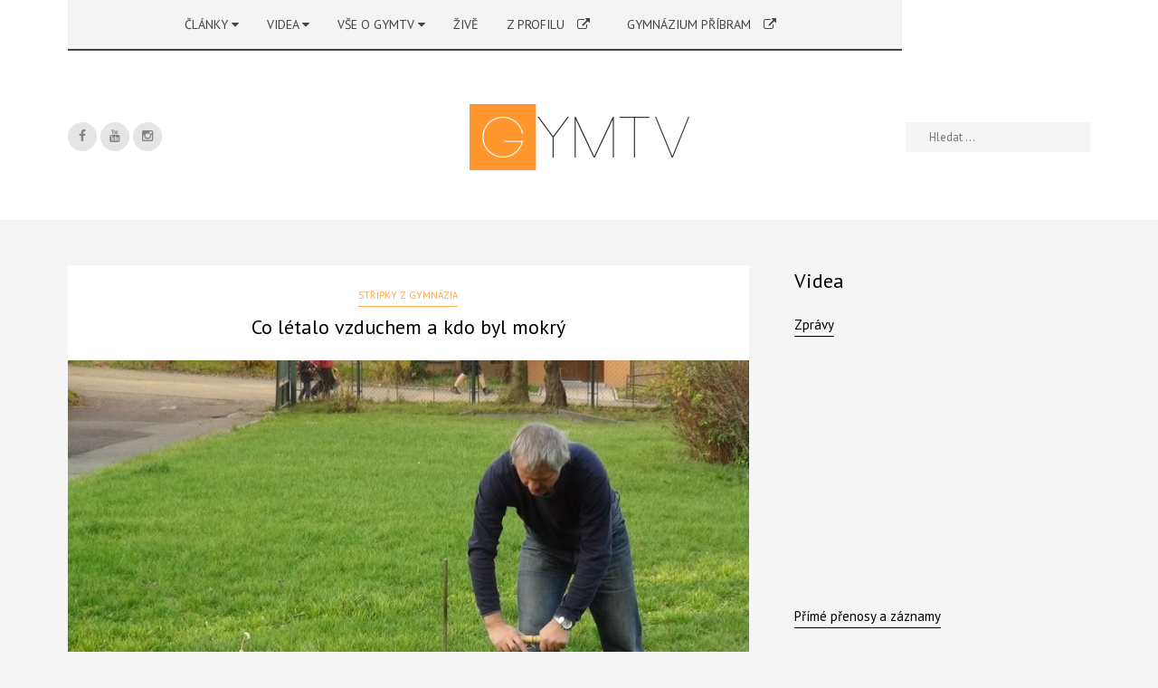

--- FILE ---
content_type: text/html; charset=UTF-8
request_url: https://gymtv.pb.cz/co-letalo-vzduchem-a-kdo-byl-mokry/
body_size: 23659
content:
<!DOCTYPE html>
<html lang="cs" class="no-js interpol-sticky-header-yes yes-responsive">
<head>
<meta charset="UTF-8">
<meta name="viewport" content="width=device-width, user-scalable=no, initial-scale=1.0, minimum-scale=1.0, maximum-scale=1.0">
<link rel="profile" href="https://gmpg.org/xfn/11">
<link rel="pingback" href="https://gymtv.pb.cz/xmlrpc.php">
<link rel="shortcut icon" href="https://gymtv.pb.cz/fotografie/2016/12/favicon_logo.png">

<script>(function(){document.documentElement.className+=' js'})();</script>

<title>Co létalo vzduchem a kdo byl mokrý &#8211; GymTV</title>

	  <meta name='robots' content='max-image-preview:large' />
<link rel='dns-prefetch' href='//fonts.googleapis.com' />
<link rel="alternate" type="application/rss+xml" title="GymTV &raquo; RSS zdroj" href="https://gymtv.pb.cz/feed/" />
<link rel="alternate" type="application/rss+xml" title="GymTV &raquo; RSS komentářů" href="https://gymtv.pb.cz/comments/feed/" />
<link rel="alternate" title="oEmbed (JSON)" type="application/json+oembed" href="https://gymtv.pb.cz/wp-json/oembed/1.0/embed?url=https%3A%2F%2Fgymtv.pb.cz%2Fco-letalo-vzduchem-a-kdo-byl-mokry%2F" />
<link rel="alternate" title="oEmbed (XML)" type="text/xml+oembed" href="https://gymtv.pb.cz/wp-json/oembed/1.0/embed?url=https%3A%2F%2Fgymtv.pb.cz%2Fco-letalo-vzduchem-a-kdo-byl-mokry%2F&#038;format=xml" />
<style id='wp-img-auto-sizes-contain-inline-css' type='text/css'>
img:is([sizes=auto i],[sizes^="auto," i]){contain-intrinsic-size:3000px 1500px}
/*# sourceURL=wp-img-auto-sizes-contain-inline-css */
</style>
<style id='wp-emoji-styles-inline-css' type='text/css'>

	img.wp-smiley, img.emoji {
		display: inline !important;
		border: none !important;
		box-shadow: none !important;
		height: 1em !important;
		width: 1em !important;
		margin: 0 0.07em !important;
		vertical-align: -0.1em !important;
		background: none !important;
		padding: 0 !important;
	}
/*# sourceURL=wp-emoji-styles-inline-css */
</style>
<style id='wp-block-library-inline-css' type='text/css'>
:root{--wp-block-synced-color:#7a00df;--wp-block-synced-color--rgb:122,0,223;--wp-bound-block-color:var(--wp-block-synced-color);--wp-editor-canvas-background:#ddd;--wp-admin-theme-color:#007cba;--wp-admin-theme-color--rgb:0,124,186;--wp-admin-theme-color-darker-10:#006ba1;--wp-admin-theme-color-darker-10--rgb:0,107,160.5;--wp-admin-theme-color-darker-20:#005a87;--wp-admin-theme-color-darker-20--rgb:0,90,135;--wp-admin-border-width-focus:2px}@media (min-resolution:192dpi){:root{--wp-admin-border-width-focus:1.5px}}.wp-element-button{cursor:pointer}:root .has-very-light-gray-background-color{background-color:#eee}:root .has-very-dark-gray-background-color{background-color:#313131}:root .has-very-light-gray-color{color:#eee}:root .has-very-dark-gray-color{color:#313131}:root .has-vivid-green-cyan-to-vivid-cyan-blue-gradient-background{background:linear-gradient(135deg,#00d084,#0693e3)}:root .has-purple-crush-gradient-background{background:linear-gradient(135deg,#34e2e4,#4721fb 50%,#ab1dfe)}:root .has-hazy-dawn-gradient-background{background:linear-gradient(135deg,#faaca8,#dad0ec)}:root .has-subdued-olive-gradient-background{background:linear-gradient(135deg,#fafae1,#67a671)}:root .has-atomic-cream-gradient-background{background:linear-gradient(135deg,#fdd79a,#004a59)}:root .has-nightshade-gradient-background{background:linear-gradient(135deg,#330968,#31cdcf)}:root .has-midnight-gradient-background{background:linear-gradient(135deg,#020381,#2874fc)}:root{--wp--preset--font-size--normal:16px;--wp--preset--font-size--huge:42px}.has-regular-font-size{font-size:1em}.has-larger-font-size{font-size:2.625em}.has-normal-font-size{font-size:var(--wp--preset--font-size--normal)}.has-huge-font-size{font-size:var(--wp--preset--font-size--huge)}:root .has-text-align-center{text-align:center}:root .has-text-align-left{text-align:left}:root .has-text-align-right{text-align:right}.has-fit-text{white-space:nowrap!important}#end-resizable-editor-section{display:none}.aligncenter{clear:both}.items-justified-left{justify-content:flex-start}.items-justified-center{justify-content:center}.items-justified-right{justify-content:flex-end}.items-justified-space-between{justify-content:space-between}.screen-reader-text{word-wrap:normal!important;border:0;clip-path:inset(50%);height:1px;margin:-1px;overflow:hidden;padding:0;position:absolute;width:1px}.screen-reader-text:focus{background-color:#ddd;clip-path:none;color:#444;display:block;font-size:1em;height:auto;left:5px;line-height:normal;padding:15px 23px 14px;text-decoration:none;top:5px;width:auto;z-index:100000}html :where(.has-border-color){border-style:solid}html :where([style*=border-top-color]){border-top-style:solid}html :where([style*=border-right-color]){border-right-style:solid}html :where([style*=border-bottom-color]){border-bottom-style:solid}html :where([style*=border-left-color]){border-left-style:solid}html :where([style*=border-width]){border-style:solid}html :where([style*=border-top-width]){border-top-style:solid}html :where([style*=border-right-width]){border-right-style:solid}html :where([style*=border-bottom-width]){border-bottom-style:solid}html :where([style*=border-left-width]){border-left-style:solid}html :where(img[class*=wp-image-]){height:auto;max-width:100%}:where(figure){margin:0 0 1em}html :where(.is-position-sticky){--wp-admin--admin-bar--position-offset:var(--wp-admin--admin-bar--height,0px)}@media screen and (max-width:600px){html :where(.is-position-sticky){--wp-admin--admin-bar--position-offset:0px}}

/*# sourceURL=wp-block-library-inline-css */
</style><style id='global-styles-inline-css' type='text/css'>
:root{--wp--preset--aspect-ratio--square: 1;--wp--preset--aspect-ratio--4-3: 4/3;--wp--preset--aspect-ratio--3-4: 3/4;--wp--preset--aspect-ratio--3-2: 3/2;--wp--preset--aspect-ratio--2-3: 2/3;--wp--preset--aspect-ratio--16-9: 16/9;--wp--preset--aspect-ratio--9-16: 9/16;--wp--preset--color--black: #000000;--wp--preset--color--cyan-bluish-gray: #abb8c3;--wp--preset--color--white: #ffffff;--wp--preset--color--pale-pink: #f78da7;--wp--preset--color--vivid-red: #cf2e2e;--wp--preset--color--luminous-vivid-orange: #ff6900;--wp--preset--color--luminous-vivid-amber: #fcb900;--wp--preset--color--light-green-cyan: #7bdcb5;--wp--preset--color--vivid-green-cyan: #00d084;--wp--preset--color--pale-cyan-blue: #8ed1fc;--wp--preset--color--vivid-cyan-blue: #0693e3;--wp--preset--color--vivid-purple: #9b51e0;--wp--preset--gradient--vivid-cyan-blue-to-vivid-purple: linear-gradient(135deg,rgb(6,147,227) 0%,rgb(155,81,224) 100%);--wp--preset--gradient--light-green-cyan-to-vivid-green-cyan: linear-gradient(135deg,rgb(122,220,180) 0%,rgb(0,208,130) 100%);--wp--preset--gradient--luminous-vivid-amber-to-luminous-vivid-orange: linear-gradient(135deg,rgb(252,185,0) 0%,rgb(255,105,0) 100%);--wp--preset--gradient--luminous-vivid-orange-to-vivid-red: linear-gradient(135deg,rgb(255,105,0) 0%,rgb(207,46,46) 100%);--wp--preset--gradient--very-light-gray-to-cyan-bluish-gray: linear-gradient(135deg,rgb(238,238,238) 0%,rgb(169,184,195) 100%);--wp--preset--gradient--cool-to-warm-spectrum: linear-gradient(135deg,rgb(74,234,220) 0%,rgb(151,120,209) 20%,rgb(207,42,186) 40%,rgb(238,44,130) 60%,rgb(251,105,98) 80%,rgb(254,248,76) 100%);--wp--preset--gradient--blush-light-purple: linear-gradient(135deg,rgb(255,206,236) 0%,rgb(152,150,240) 100%);--wp--preset--gradient--blush-bordeaux: linear-gradient(135deg,rgb(254,205,165) 0%,rgb(254,45,45) 50%,rgb(107,0,62) 100%);--wp--preset--gradient--luminous-dusk: linear-gradient(135deg,rgb(255,203,112) 0%,rgb(199,81,192) 50%,rgb(65,88,208) 100%);--wp--preset--gradient--pale-ocean: linear-gradient(135deg,rgb(255,245,203) 0%,rgb(182,227,212) 50%,rgb(51,167,181) 100%);--wp--preset--gradient--electric-grass: linear-gradient(135deg,rgb(202,248,128) 0%,rgb(113,206,126) 100%);--wp--preset--gradient--midnight: linear-gradient(135deg,rgb(2,3,129) 0%,rgb(40,116,252) 100%);--wp--preset--font-size--small: 13px;--wp--preset--font-size--medium: 20px;--wp--preset--font-size--large: 36px;--wp--preset--font-size--x-large: 42px;--wp--preset--spacing--20: 0.44rem;--wp--preset--spacing--30: 0.67rem;--wp--preset--spacing--40: 1rem;--wp--preset--spacing--50: 1.5rem;--wp--preset--spacing--60: 2.25rem;--wp--preset--spacing--70: 3.38rem;--wp--preset--spacing--80: 5.06rem;--wp--preset--shadow--natural: 6px 6px 9px rgba(0, 0, 0, 0.2);--wp--preset--shadow--deep: 12px 12px 50px rgba(0, 0, 0, 0.4);--wp--preset--shadow--sharp: 6px 6px 0px rgba(0, 0, 0, 0.2);--wp--preset--shadow--outlined: 6px 6px 0px -3px rgb(255, 255, 255), 6px 6px rgb(0, 0, 0);--wp--preset--shadow--crisp: 6px 6px 0px rgb(0, 0, 0);}:where(body) { margin: 0; }:where(.is-layout-flex){gap: 0.5em;}:where(.is-layout-grid){gap: 0.5em;}body .is-layout-flex{display: flex;}.is-layout-flex{flex-wrap: wrap;align-items: center;}.is-layout-flex > :is(*, div){margin: 0;}body .is-layout-grid{display: grid;}.is-layout-grid > :is(*, div){margin: 0;}body{padding-top: 0px;padding-right: 0px;padding-bottom: 0px;padding-left: 0px;}a:where(:not(.wp-element-button)){text-decoration: underline;}:root :where(.wp-element-button, .wp-block-button__link){background-color: #32373c;border-width: 0;color: #fff;font-family: inherit;font-size: inherit;font-style: inherit;font-weight: inherit;letter-spacing: inherit;line-height: inherit;padding-top: calc(0.667em + 2px);padding-right: calc(1.333em + 2px);padding-bottom: calc(0.667em + 2px);padding-left: calc(1.333em + 2px);text-decoration: none;text-transform: inherit;}.has-black-color{color: var(--wp--preset--color--black) !important;}.has-cyan-bluish-gray-color{color: var(--wp--preset--color--cyan-bluish-gray) !important;}.has-white-color{color: var(--wp--preset--color--white) !important;}.has-pale-pink-color{color: var(--wp--preset--color--pale-pink) !important;}.has-vivid-red-color{color: var(--wp--preset--color--vivid-red) !important;}.has-luminous-vivid-orange-color{color: var(--wp--preset--color--luminous-vivid-orange) !important;}.has-luminous-vivid-amber-color{color: var(--wp--preset--color--luminous-vivid-amber) !important;}.has-light-green-cyan-color{color: var(--wp--preset--color--light-green-cyan) !important;}.has-vivid-green-cyan-color{color: var(--wp--preset--color--vivid-green-cyan) !important;}.has-pale-cyan-blue-color{color: var(--wp--preset--color--pale-cyan-blue) !important;}.has-vivid-cyan-blue-color{color: var(--wp--preset--color--vivid-cyan-blue) !important;}.has-vivid-purple-color{color: var(--wp--preset--color--vivid-purple) !important;}.has-black-background-color{background-color: var(--wp--preset--color--black) !important;}.has-cyan-bluish-gray-background-color{background-color: var(--wp--preset--color--cyan-bluish-gray) !important;}.has-white-background-color{background-color: var(--wp--preset--color--white) !important;}.has-pale-pink-background-color{background-color: var(--wp--preset--color--pale-pink) !important;}.has-vivid-red-background-color{background-color: var(--wp--preset--color--vivid-red) !important;}.has-luminous-vivid-orange-background-color{background-color: var(--wp--preset--color--luminous-vivid-orange) !important;}.has-luminous-vivid-amber-background-color{background-color: var(--wp--preset--color--luminous-vivid-amber) !important;}.has-light-green-cyan-background-color{background-color: var(--wp--preset--color--light-green-cyan) !important;}.has-vivid-green-cyan-background-color{background-color: var(--wp--preset--color--vivid-green-cyan) !important;}.has-pale-cyan-blue-background-color{background-color: var(--wp--preset--color--pale-cyan-blue) !important;}.has-vivid-cyan-blue-background-color{background-color: var(--wp--preset--color--vivid-cyan-blue) !important;}.has-vivid-purple-background-color{background-color: var(--wp--preset--color--vivid-purple) !important;}.has-black-border-color{border-color: var(--wp--preset--color--black) !important;}.has-cyan-bluish-gray-border-color{border-color: var(--wp--preset--color--cyan-bluish-gray) !important;}.has-white-border-color{border-color: var(--wp--preset--color--white) !important;}.has-pale-pink-border-color{border-color: var(--wp--preset--color--pale-pink) !important;}.has-vivid-red-border-color{border-color: var(--wp--preset--color--vivid-red) !important;}.has-luminous-vivid-orange-border-color{border-color: var(--wp--preset--color--luminous-vivid-orange) !important;}.has-luminous-vivid-amber-border-color{border-color: var(--wp--preset--color--luminous-vivid-amber) !important;}.has-light-green-cyan-border-color{border-color: var(--wp--preset--color--light-green-cyan) !important;}.has-vivid-green-cyan-border-color{border-color: var(--wp--preset--color--vivid-green-cyan) !important;}.has-pale-cyan-blue-border-color{border-color: var(--wp--preset--color--pale-cyan-blue) !important;}.has-vivid-cyan-blue-border-color{border-color: var(--wp--preset--color--vivid-cyan-blue) !important;}.has-vivid-purple-border-color{border-color: var(--wp--preset--color--vivid-purple) !important;}.has-vivid-cyan-blue-to-vivid-purple-gradient-background{background: var(--wp--preset--gradient--vivid-cyan-blue-to-vivid-purple) !important;}.has-light-green-cyan-to-vivid-green-cyan-gradient-background{background: var(--wp--preset--gradient--light-green-cyan-to-vivid-green-cyan) !important;}.has-luminous-vivid-amber-to-luminous-vivid-orange-gradient-background{background: var(--wp--preset--gradient--luminous-vivid-amber-to-luminous-vivid-orange) !important;}.has-luminous-vivid-orange-to-vivid-red-gradient-background{background: var(--wp--preset--gradient--luminous-vivid-orange-to-vivid-red) !important;}.has-very-light-gray-to-cyan-bluish-gray-gradient-background{background: var(--wp--preset--gradient--very-light-gray-to-cyan-bluish-gray) !important;}.has-cool-to-warm-spectrum-gradient-background{background: var(--wp--preset--gradient--cool-to-warm-spectrum) !important;}.has-blush-light-purple-gradient-background{background: var(--wp--preset--gradient--blush-light-purple) !important;}.has-blush-bordeaux-gradient-background{background: var(--wp--preset--gradient--blush-bordeaux) !important;}.has-luminous-dusk-gradient-background{background: var(--wp--preset--gradient--luminous-dusk) !important;}.has-pale-ocean-gradient-background{background: var(--wp--preset--gradient--pale-ocean) !important;}.has-electric-grass-gradient-background{background: var(--wp--preset--gradient--electric-grass) !important;}.has-midnight-gradient-background{background: var(--wp--preset--gradient--midnight) !important;}.has-small-font-size{font-size: var(--wp--preset--font-size--small) !important;}.has-medium-font-size{font-size: var(--wp--preset--font-size--medium) !important;}.has-large-font-size{font-size: var(--wp--preset--font-size--large) !important;}.has-x-large-font-size{font-size: var(--wp--preset--font-size--x-large) !important;}
/*# sourceURL=global-styles-inline-css */
</style>

<style id='classic-theme-styles-inline-css' type='text/css'>
.wp-block-button__link{background-color:#32373c;border-radius:9999px;box-shadow:none;color:#fff;font-size:1.125em;padding:calc(.667em + 2px) calc(1.333em + 2px);text-decoration:none}.wp-block-file__button{background:#32373c;color:#fff}.wp-block-accordion-heading{margin:0}.wp-block-accordion-heading__toggle{background-color:inherit!important;color:inherit!important}.wp-block-accordion-heading__toggle:not(:focus-visible){outline:none}.wp-block-accordion-heading__toggle:focus,.wp-block-accordion-heading__toggle:hover{background-color:inherit!important;border:none;box-shadow:none;color:inherit;padding:var(--wp--preset--spacing--20,1em) 0;text-decoration:none}.wp-block-accordion-heading__toggle:focus-visible{outline:auto;outline-offset:0}
/*# sourceURL=https://gymtv.pb.cz/wp-content/plugins/gutenberg/build/styles/block-library/classic.min.css */
</style>
<link rel='stylesheet' id='contact-form-7-css' href='https://gymtv.pb.cz/wp-content/plugins/contact-form-7/includes/css/styles.css?ver=6.1.4' type='text/css' media='all' />
<link rel='stylesheet' id='dashicons-css' href='https://gymtv.pb.cz/wp-includes/css/dashicons.min.css?ver=54548048d69a1489b75cca51fd533e33' type='text/css' media='all' />
<link rel='stylesheet' id='wpmm_fontawesome_css-css' href='https://gymtv.pb.cz/wp-content/plugins/wp-megamenu/assets/font-awesome-4.7.0/css/font-awesome.min.css?ver=4.7.0' type='text/css' media='all' />
<link rel='stylesheet' id='wpmm_icofont_css-css' href='https://gymtv.pb.cz/wp-content/plugins/wp-megamenu/assets/icofont/icofont.min.css?ver=1.0.1' type='text/css' media='all' />
<link rel='stylesheet' id='wpmm_css-css' href='https://gymtv.pb.cz/wp-content/plugins/wp-megamenu/assets/css/wpmm.css?ver=1.4.2' type='text/css' media='all' />
<link rel='stylesheet' id='wp_megamenu_generated_css-css' href='https://gymtv.pb.cz/fotografie/wp-megamenu/wp-megamenu.css?ver=1.4.2' type='text/css' media='all' />
<link rel='stylesheet' id='featuresbox_css-css' href='https://gymtv.pb.cz/wp-content/plugins/wp-megamenu/addons/wpmm-featuresbox/wpmm-featuresbox.css?ver=1' type='text/css' media='all' />
<link rel='stylesheet' id='postgrid_css-css' href='https://gymtv.pb.cz/wp-content/plugins/wp-megamenu/addons/wpmm-gridpost/wpmm-gridpost.css?ver=1' type='text/css' media='all' />
<link rel='stylesheet' id='wp-lightbox-2.min.css-css' href='https://gymtv.pb.cz/wp-content/plugins/wp-lightbox-2/styles/lightbox.min.cs_CZ.css?ver=1.3.4' type='text/css' media='all' />
<link rel='stylesheet' id='interpol-style-css' href='https://gymtv.pb.cz/wp-content/themes/interpol/style.css?ver=54548048d69a1489b75cca51fd533e33' type='text/css' media='all' />
<link rel='stylesheet' id='interpol-fontawesome-css' href='https://gymtv.pb.cz/wp-content/themes/interpol/fonts/font-awesome.min.css?ver=54548048d69a1489b75cca51fd533e33' type='text/css' media='all' />
<link rel='stylesheet' id='interpol-google-font-css' href='https://fonts.googleapis.com/css?family=PT+Sans%3A400%2C700%2C400italic%2C700italic&#038;ver=6.9' type='text/css' media='all' />
<link rel='stylesheet' id='lgc-unsemantic-grid-responsive-tablet-css' href='https://gymtv.pb.cz/wp-content/plugins/lightweight-grid-columns/css/unsemantic-grid-responsive-tablet.css?ver=1.0' type='text/css' media='all' />
<link rel='stylesheet' id='roboto-css' href='//fonts.googleapis.com/css?family=Roboto%3A100%2C100italic%2C300%2C300italic%2Cregular%2Citalic%2C500%2C500italic%2C700%2C700italic%2C900%2C900italic&#038;ver=1.4.2' type='text/css' media='all' />
<link rel='stylesheet' id='pt-sans-css' href='//fonts.googleapis.com/css?family=PT+Sans%3Aregular%2Citalic%2C700%2C700italic&#038;ver=1.4.2' type='text/css' media='all' />
<script type="text/javascript" src="https://gymtv.pb.cz/wp-includes/js/jquery/jquery.min.js?ver=3.7.1" id="jquery-core-js"></script>
<script type="text/javascript" src="https://gymtv.pb.cz/wp-includes/js/jquery/jquery-migrate.min.js?ver=3.4.1" id="jquery-migrate-js"></script>
<script type="text/javascript" id="3d-flip-book-client-locale-loader-js-extra">
/* <![CDATA[ */
var FB3D_CLIENT_LOCALE = {"ajaxurl":"https://gymtv.pb.cz/wp-admin/admin-ajax.php","dictionary":{"Table of contents":"Table of contents","Close":"Close","Bookmarks":"Bookmarks","Thumbnails":"Thumbnails","Search":"Search","Share":"Share","Facebook":"Facebook","Twitter":"Twitter","Email":"Email","Play":"Play","Previous page":"Previous page","Next page":"Next page","Zoom in":"Zoom in","Zoom out":"Zoom out","Fit view":"Fit view","Auto play":"Auto play","Full screen":"Full screen","More":"More","Smart pan":"Smart pan","Single page":"Single page","Sounds":"Sounds","Stats":"Stats","Print":"Print","Download":"Download","Goto first page":"Goto first page","Goto last page":"Goto last page"},"images":"https://gymtv.pb.cz/wp-content/plugins/interactive-3d-flipbook-powered-physics-engine/assets/images/","jsData":{"urls":[],"posts":{"ids_mis":[],"ids":[]},"pages":[],"firstPages":[],"bookCtrlProps":[],"bookTemplates":[]},"key":"3d-flip-book","pdfJS":{"pdfJsLib":"https://gymtv.pb.cz/wp-content/plugins/interactive-3d-flipbook-powered-physics-engine/assets/js/pdf.min.js?ver=4.3.136","pdfJsWorker":"https://gymtv.pb.cz/wp-content/plugins/interactive-3d-flipbook-powered-physics-engine/assets/js/pdf.worker.js?ver=4.3.136","stablePdfJsLib":"https://gymtv.pb.cz/wp-content/plugins/interactive-3d-flipbook-powered-physics-engine/assets/js/stable/pdf.min.js?ver=2.5.207","stablePdfJsWorker":"https://gymtv.pb.cz/wp-content/plugins/interactive-3d-flipbook-powered-physics-engine/assets/js/stable/pdf.worker.js?ver=2.5.207","pdfJsCMapUrl":"https://gymtv.pb.cz/wp-content/plugins/interactive-3d-flipbook-powered-physics-engine/assets/cmaps/"},"cacheurl":"https://gymtv.pb.cz/fotografie/3d-flip-book/cache/","pluginsurl":"https://gymtv.pb.cz/wp-content/plugins/","pluginurl":"https://gymtv.pb.cz/wp-content/plugins/interactive-3d-flipbook-powered-physics-engine/","thumbnailSize":{"width":"290","height":"290"},"version":"1.16.17"};
//# sourceURL=3d-flip-book-client-locale-loader-js-extra
/* ]]> */
</script>
<script type="text/javascript" src="https://gymtv.pb.cz/wp-content/plugins/interactive-3d-flipbook-powered-physics-engine/assets/js/client-locale-loader.js?ver=1.16.17" id="3d-flip-book-client-locale-loader-js" async="async" data-wp-strategy="async"></script>
<script type="text/javascript" src="https://gymtv.pb.cz/wp-content/plugins/wp-megamenu/addons/wpmm-featuresbox/wpmm-featuresbox.js?ver=1" id="featuresbox-style-js"></script>
<script type="text/javascript" id="postgrid-style-js-extra">
/* <![CDATA[ */
var postgrid_ajax_load = {"ajax_url":"https://gymtv.pb.cz/wp-admin/admin-ajax.php","redirecturl":"https://gymtv.pb.cz/"};
//# sourceURL=postgrid-style-js-extra
/* ]]> */
</script>
<script type="text/javascript" src="https://gymtv.pb.cz/wp-content/plugins/wp-megamenu/addons/wpmm-gridpost/wpmm-gridpost.js?ver=1" id="postgrid-style-js"></script>
<link rel="https://api.w.org/" href="https://gymtv.pb.cz/wp-json/" /><link rel="alternate" title="JSON" type="application/json" href="https://gymtv.pb.cz/wp-json/wp/v2/posts/14427" /><link rel="EditURI" type="application/rsd+xml" title="RSD" href="https://gymtv.pb.cz/xmlrpc.php?rsd" />
<link rel="canonical" href="https://gymtv.pb.cz/co-letalo-vzduchem-a-kdo-byl-mokry/" />
		<!--[if lt IE 9]>
			<link rel="stylesheet" href="https://gymtv.pb.cz/wp-content/plugins/lightweight-grid-columns/css/ie.min.css" />
		<![endif]-->
	<style>.wp-megamenu-wrap &gt; ul.wp-megamenu &gt; li.wpmm_mega_menu &gt; .wpmm-strees-row-container 
                        &gt; ul.wp-megamenu-sub-menu { width: 1000pxpx !important;}.wp-megamenu &gt; li.wp-megamenu-item-22967.wpmm-item-fixed-width  &gt; ul.wp-megamenu-sub-menu { width: 1000pxpx !important;left: calc(100% - 500px - 20px) !important}.wp-megamenu-wrap .wpmm-nav-wrap &gt; ul.wp-megamenu li.wpmm_dropdown_menu ul.wp-megamenu-sub-menu li.menu-item-has-children.wp-megamenu-item-22967.wpmm-submenu-left &gt; ul.wp-megamenu-sub-menu {right: 100%;}.wpmm-nav-wrap ul.wp-megamenu&gt;li ul.wp-megamenu-sub-menu #wp-megamenu-item-22967&gt;a { text-align: left !important;}.wpmm-nav-wrap .wp-megamenu&gt;li&gt;ul.wp-megamenu-sub-menu li#wp-megamenu-item-22967&gt;a { }li#wp-megamenu-item-22967&gt; ul ul ul&gt; li { width: 100%; display: inline-block;} li#wp-megamenu-item-22967 a { }#wp-megamenu-item-22967&gt; .wp-megamenu-sub-menu { }.wp-megamenu-wrap &gt; ul.wp-megamenu &gt; li.wpmm_mega_menu &gt; .wpmm-strees-row-container 
                        &gt; ul.wp-megamenu-sub-menu { width: 100% !important;}.wp-megamenu &gt; li.wp-megamenu-item-14388.wpmm-item-fixed-width  &gt; ul.wp-megamenu-sub-menu { width: 100% !important;}.wp-megamenu-wrap .wpmm-nav-wrap &gt; ul.wp-megamenu li.wpmm_dropdown_menu ul.wp-megamenu-sub-menu li.menu-item-has-children.wp-megamenu-item-14388.wpmm-submenu-right &gt; ul.wp-megamenu-sub-menu {left: 100%;}.wpmm-nav-wrap ul.wp-megamenu&gt;li ul.wp-megamenu-sub-menu #wp-megamenu-item-14388&gt;a { text-align: left !important;}.wpmm-nav-wrap .wp-megamenu&gt;li&gt;ul.wp-megamenu-sub-menu li#wp-megamenu-item-14388&gt;a { }li#wp-megamenu-item-14388&gt; ul ul ul&gt; li { margin-left: px !important;width: 100%; display: inline-block;} li#wp-megamenu-item-14388 a { padding-left: px !important;}#wp-megamenu-item-14388&gt; .wp-megamenu-sub-menu { padding-left: px !important;}.wp-megamenu-wrap &gt; ul.wp-megamenu &gt; li.wpmm_mega_menu &gt; .wpmm-strees-row-container 
                        &gt; ul.wp-megamenu-sub-menu { width: 1000pxpx !important;}.wp-megamenu &gt; li.wp-megamenu-item-22977.wpmm-item-fixed-width  &gt; ul.wp-megamenu-sub-menu { width: 1000pxpx !important;left: calc(100% - 500px - 20px) !important}.wpmm-nav-wrap ul.wp-megamenu&gt;li ul.wp-megamenu-sub-menu #wp-megamenu-item-22977&gt;a { }.wpmm-nav-wrap .wp-megamenu&gt;li&gt;ul.wp-megamenu-sub-menu li#wp-megamenu-item-22977&gt;a { }li#wp-megamenu-item-22977&gt; ul ul ul&gt; li { width: 100%; display: inline-block;} li#wp-megamenu-item-22977 a { }#wp-megamenu-item-22977&gt; .wp-megamenu-sub-menu { }.wp-megamenu-wrap &gt; ul.wp-megamenu &gt; li.wpmm_mega_menu &gt; .wpmm-strees-row-container 
                        &gt; ul.wp-megamenu-sub-menu { width: 100% !important;}.wp-megamenu &gt; li.wp-megamenu-item-36436.wpmm-item-fixed-width  &gt; ul.wp-megamenu-sub-menu { width: 100% !important;}.wpmm-nav-wrap ul.wp-megamenu&gt;li ul.wp-megamenu-sub-menu #wp-megamenu-item-36436&gt;a { }.wpmm-nav-wrap .wp-megamenu&gt;li&gt;ul.wp-megamenu-sub-menu li#wp-megamenu-item-36436&gt;a { }li#wp-megamenu-item-36436&gt; ul ul ul&gt; li { width: 100%; display: inline-block;} li#wp-megamenu-item-36436 a { }#wp-megamenu-item-36436&gt; .wp-megamenu-sub-menu { }.wp-megamenu-wrap &gt; ul.wp-megamenu &gt; li.wpmm_mega_menu &gt; .wpmm-strees-row-container 
                        &gt; ul.wp-megamenu-sub-menu { width: 100% !important;}.wp-megamenu &gt; li.wp-megamenu-item-36441.wpmm-item-fixed-width  &gt; ul.wp-megamenu-sub-menu { width: 100% !important;}.wp-megamenu-wrap .wpmm-nav-wrap &gt; ul.wp-megamenu li.wpmm_dropdown_menu ul.wp-megamenu-sub-menu li.menu-item-has-children.wp-megamenu-item-36441.wpmm-submenu-right &gt; ul.wp-megamenu-sub-menu {left: 100%;}.wpmm-nav-wrap ul.wp-megamenu&gt;li ul.wp-megamenu-sub-menu #wp-megamenu-item-36441&gt;a { text-align: left !important;}.wpmm-nav-wrap .wp-megamenu&gt;li&gt;ul.wp-megamenu-sub-menu li#wp-megamenu-item-36441&gt;a { }li#wp-megamenu-item-36441&gt; ul ul ul&gt; li { width: 100%; display: inline-block;} li#wp-megamenu-item-36441 a { }#wp-megamenu-item-36441&gt; .wp-megamenu-sub-menu { }.wp-megamenu-wrap &gt; ul.wp-megamenu &gt; li.wpmm_mega_menu &gt; .wpmm-strees-row-container 
                        &gt; ul.wp-megamenu-sub-menu { width: 100% !important;}.wp-megamenu &gt; li.wp-megamenu-item-36442.wpmm-item-fixed-width  &gt; ul.wp-megamenu-sub-menu { width: 100% !important;}.wpmm-nav-wrap ul.wp-megamenu&gt;li ul.wp-megamenu-sub-menu #wp-megamenu-item-36442&gt;a { }.wpmm-nav-wrap .wp-megamenu&gt;li&gt;ul.wp-megamenu-sub-menu li#wp-megamenu-item-36442&gt;a { }li#wp-megamenu-item-36442&gt; ul ul ul&gt; li { width: 100%; display: inline-block;} li#wp-megamenu-item-36442 a { }#wp-megamenu-item-36442&gt; .wp-megamenu-sub-menu { }.wp-megamenu-wrap &gt; ul.wp-megamenu &gt; li.wpmm_mega_menu &gt; .wpmm-strees-row-container 
                        &gt; ul.wp-megamenu-sub-menu { width: 100% !important;}.wp-megamenu &gt; li.wp-megamenu-item-22968.wpmm-item-fixed-width  &gt; ul.wp-megamenu-sub-menu { width: 100% !important;}.wpmm-nav-wrap ul.wp-megamenu&gt;li ul.wp-megamenu-sub-menu #wp-megamenu-item-22968&gt;a { }.wpmm-nav-wrap .wp-megamenu&gt;li&gt;ul.wp-megamenu-sub-menu li#wp-megamenu-item-22968&gt;a { }li#wp-megamenu-item-22968&gt; ul ul ul&gt; li { width: 100%; display: inline-block;} li#wp-megamenu-item-22968 a { }#wp-megamenu-item-22968&gt; .wp-megamenu-sub-menu { }.wp-megamenu-wrap &gt; ul.wp-megamenu &gt; li.wpmm_mega_menu &gt; .wpmm-strees-row-container 
                        &gt; ul.wp-megamenu-sub-menu { width: 100% !important;}.wp-megamenu &gt; li.wp-megamenu-item-22972.wpmm-item-fixed-width  &gt; ul.wp-megamenu-sub-menu { width: 100% !important;}.wpmm-nav-wrap ul.wp-megamenu&gt;li ul.wp-megamenu-sub-menu #wp-megamenu-item-22972&gt;a { }.wpmm-nav-wrap .wp-megamenu&gt;li&gt;ul.wp-megamenu-sub-menu li#wp-megamenu-item-22972&gt;a { }li#wp-megamenu-item-22972&gt; ul ul ul&gt; li { width: 100%; display: inline-block;} li#wp-megamenu-item-22972 a { }#wp-megamenu-item-22972&gt; .wp-megamenu-sub-menu { }.wp-megamenu-wrap &gt; ul.wp-megamenu &gt; li.wpmm_mega_menu &gt; .wpmm-strees-row-container 
                        &gt; ul.wp-megamenu-sub-menu { width: 100% !important;}.wp-megamenu &gt; li.wp-megamenu-item-36443.wpmm-item-fixed-width  &gt; ul.wp-megamenu-sub-menu { width: 100% !important;}.wp-megamenu-wrap .wpmm-nav-wrap &gt; ul.wp-megamenu li.wpmm_dropdown_menu ul.wp-megamenu-sub-menu li.menu-item-has-children.wp-megamenu-item-36443.wpmm-submenu-right &gt; ul.wp-megamenu-sub-menu {left: 100%;}.wpmm-nav-wrap ul.wp-megamenu&gt;li ul.wp-megamenu-sub-menu #wp-megamenu-item-36443&gt;a { text-align: left !important;}.wpmm-nav-wrap .wp-megamenu&gt;li&gt;ul.wp-megamenu-sub-menu li#wp-megamenu-item-36443&gt;a { }li#wp-megamenu-item-36443&gt; ul ul ul&gt; li { width: 100%; display: inline-block;} li#wp-megamenu-item-36443 a { }#wp-megamenu-item-36443&gt; .wp-megamenu-sub-menu { }.wp-megamenu-wrap &gt; ul.wp-megamenu &gt; li.wpmm_mega_menu &gt; .wpmm-strees-row-container 
                        &gt; ul.wp-megamenu-sub-menu { width: 100% !important;}.wp-megamenu &gt; li.wp-megamenu-item-42399.wpmm-item-fixed-width  &gt; ul.wp-megamenu-sub-menu { width: 100% !important;}.wp-megamenu-wrap .wpmm-nav-wrap &gt; ul.wp-megamenu li.wpmm_dropdown_menu ul.wp-megamenu-sub-menu li.menu-item-has-children.wp-megamenu-item-42399.wpmm-submenu-right &gt; ul.wp-megamenu-sub-menu {left: 100%;}.wpmm-nav-wrap ul.wp-megamenu&gt;li ul.wp-megamenu-sub-menu #wp-megamenu-item-42399&gt;a { text-align: left !important;}.wpmm-nav-wrap .wp-megamenu&gt;li&gt;ul.wp-megamenu-sub-menu li#wp-megamenu-item-42399&gt;a { }li#wp-megamenu-item-42399&gt; ul ul ul&gt; li { margin-left: px !important;width: 100%; display: inline-block;} li#wp-megamenu-item-42399 a { padding-left: px !important;}#wp-megamenu-item-42399&gt; .wp-megamenu-sub-menu { padding-left: px !important;}.wp-megamenu-wrap &gt; ul.wp-megamenu &gt; li.wpmm_mega_menu &gt; .wpmm-strees-row-container 
                        &gt; ul.wp-megamenu-sub-menu { width: 100% !important;}.wp-megamenu &gt; li.wp-megamenu-item-85473.wpmm-item-fixed-width  &gt; ul.wp-megamenu-sub-menu { width: 100% !important;}.wpmm-nav-wrap ul.wp-megamenu&gt;li ul.wp-megamenu-sub-menu #wp-megamenu-item-85473&gt;a { }.wpmm-nav-wrap .wp-megamenu&gt;li&gt;ul.wp-megamenu-sub-menu li#wp-megamenu-item-85473&gt;a { }li#wp-megamenu-item-85473&gt; ul ul ul&gt; li { width: 100%; display: inline-block;} li#wp-megamenu-item-85473 a { }#wp-megamenu-item-85473&gt; .wp-megamenu-sub-menu { }.wp-megamenu-wrap &gt; ul.wp-megamenu &gt; li.wpmm_mega_menu &gt; .wpmm-strees-row-container 
                        &gt; ul.wp-megamenu-sub-menu { width: 100% !important;}.wp-megamenu &gt; li.wp-megamenu-item-85477.wpmm-item-fixed-width  &gt; ul.wp-megamenu-sub-menu { width: 100% !important;}.wpmm-nav-wrap ul.wp-megamenu&gt;li ul.wp-megamenu-sub-menu #wp-megamenu-item-85477&gt;a { }.wpmm-nav-wrap .wp-megamenu&gt;li&gt;ul.wp-megamenu-sub-menu li#wp-megamenu-item-85477&gt;a { }li#wp-megamenu-item-85477&gt; ul ul ul&gt; li { width: 100%; display: inline-block;} li#wp-megamenu-item-85477 a { }#wp-megamenu-item-85477&gt; .wp-megamenu-sub-menu { }.wp-megamenu-wrap &gt; ul.wp-megamenu &gt; li.wpmm_mega_menu &gt; .wpmm-strees-row-container 
                        &gt; ul.wp-megamenu-sub-menu { width: 100% !important;}.wp-megamenu &gt; li.wp-megamenu-item-85485.wpmm-item-fixed-width  &gt; ul.wp-megamenu-sub-menu { width: 100% !important;}.wpmm-nav-wrap ul.wp-megamenu&gt;li ul.wp-megamenu-sub-menu #wp-megamenu-item-85485&gt;a { }.wpmm-nav-wrap .wp-megamenu&gt;li&gt;ul.wp-megamenu-sub-menu li#wp-megamenu-item-85485&gt;a { }li#wp-megamenu-item-85485&gt; ul ul ul&gt; li { width: 100%; display: inline-block;} li#wp-megamenu-item-85485 a { }#wp-megamenu-item-85485&gt; .wp-megamenu-sub-menu { }.wp-megamenu-wrap &gt; ul.wp-megamenu &gt; li.wpmm_mega_menu &gt; .wpmm-strees-row-container 
                        &gt; ul.wp-megamenu-sub-menu { width: 100% !important;}.wp-megamenu &gt; li.wp-megamenu-item-85490.wpmm-item-fixed-width  &gt; ul.wp-megamenu-sub-menu { width: 100% !important;}.wpmm-nav-wrap ul.wp-megamenu&gt;li ul.wp-megamenu-sub-menu #wp-megamenu-item-85490&gt;a { }.wpmm-nav-wrap .wp-megamenu&gt;li&gt;ul.wp-megamenu-sub-menu li#wp-megamenu-item-85490&gt;a { }li#wp-megamenu-item-85490&gt; ul ul ul&gt; li { width: 100%; display: inline-block;} li#wp-megamenu-item-85490 a { }#wp-megamenu-item-85490&gt; .wp-megamenu-sub-menu { }.wp-megamenu-wrap &gt; ul.wp-megamenu &gt; li.wpmm_mega_menu &gt; .wpmm-strees-row-container 
                        &gt; ul.wp-megamenu-sub-menu { width: 100% !important;}.wp-megamenu &gt; li.wp-megamenu-item-85491.wpmm-item-fixed-width  &gt; ul.wp-megamenu-sub-menu { width: 100% !important;}.wpmm-nav-wrap ul.wp-megamenu&gt;li ul.wp-megamenu-sub-menu #wp-megamenu-item-85491&gt;a { }.wpmm-nav-wrap .wp-megamenu&gt;li&gt;ul.wp-megamenu-sub-menu li#wp-megamenu-item-85491&gt;a { }li#wp-megamenu-item-85491&gt; ul ul ul&gt; li { width: 100%; display: inline-block;} li#wp-megamenu-item-85491 a { }#wp-megamenu-item-85491&gt; .wp-megamenu-sub-menu { }.wp-megamenu-wrap &gt; ul.wp-megamenu &gt; li.wpmm_mega_menu &gt; .wpmm-strees-row-container 
                        &gt; ul.wp-megamenu-sub-menu { width: 100% !important;}.wp-megamenu &gt; li.wp-megamenu-item-85492.wpmm-item-fixed-width  &gt; ul.wp-megamenu-sub-menu { width: 100% !important;}.wpmm-nav-wrap ul.wp-megamenu&gt;li ul.wp-megamenu-sub-menu #wp-megamenu-item-85492&gt;a { }.wpmm-nav-wrap .wp-megamenu&gt;li&gt;ul.wp-megamenu-sub-menu li#wp-megamenu-item-85492&gt;a { }li#wp-megamenu-item-85492&gt; ul ul ul&gt; li { width: 100%; display: inline-block;} li#wp-megamenu-item-85492 a { }#wp-megamenu-item-85492&gt; .wp-megamenu-sub-menu { }.wp-megamenu-wrap &gt; ul.wp-megamenu &gt; li.wpmm_mega_menu &gt; .wpmm-strees-row-container 
                        &gt; ul.wp-megamenu-sub-menu { width: 100% !important;}.wp-megamenu &gt; li.wp-megamenu-item-88052.wpmm-item-fixed-width  &gt; ul.wp-megamenu-sub-menu { width: 100% !important;}.wpmm-nav-wrap ul.wp-megamenu&gt;li ul.wp-megamenu-sub-menu #wp-megamenu-item-88052&gt;a { }.wpmm-nav-wrap .wp-megamenu&gt;li&gt;ul.wp-megamenu-sub-menu li#wp-megamenu-item-88052&gt;a { }li#wp-megamenu-item-88052&gt; ul ul ul&gt; li { width: 100%; display: inline-block;} li#wp-megamenu-item-88052 a { }#wp-megamenu-item-88052&gt; .wp-megamenu-sub-menu { }.wp-megamenu-wrap &gt; ul.wp-megamenu &gt; li.wpmm_mega_menu &gt; .wpmm-strees-row-container 
                        &gt; ul.wp-megamenu-sub-menu { width: 100% !important;}.wp-megamenu &gt; li.wp-megamenu-item-85501.wpmm-item-fixed-width  &gt; ul.wp-megamenu-sub-menu { width: 100% !important;}.wp-megamenu-wrap .wpmm-nav-wrap &gt; ul.wp-megamenu li.wpmm_dropdown_menu ul.wp-megamenu-sub-menu li.menu-item-has-children.wp-megamenu-item-85501.wpmm-submenu-right &gt; ul.wp-megamenu-sub-menu {left: 100%;}.wpmm-nav-wrap ul.wp-megamenu&gt;li ul.wp-megamenu-sub-menu #wp-megamenu-item-85501&gt;a { font-size: 16px !important;font-weight: 300 !important;text-align: left !important;}.wpmm-nav-wrap .wp-megamenu&gt;li&gt;ul.wp-megamenu-sub-menu li#wp-megamenu-item-85501&gt;a { }li#wp-megamenu-item-85501&gt; ul ul ul&gt; li { margin-left: px !important;width: 100%; display: inline-block;} li#wp-megamenu-item-85501 a { padding-left: px !important;}#wp-megamenu-item-85501&gt; .wp-megamenu-sub-menu { padding-left: px !important;}.wp-megamenu-wrap &gt; ul.wp-megamenu &gt; li.wpmm_mega_menu &gt; .wpmm-strees-row-container 
                        &gt; ul.wp-megamenu-sub-menu { width: 100% !important;}.wp-megamenu &gt; li.wp-megamenu-item-96283.wpmm-item-fixed-width  &gt; ul.wp-megamenu-sub-menu { width: 100% !important;}.wpmm-nav-wrap ul.wp-megamenu&gt;li ul.wp-megamenu-sub-menu #wp-megamenu-item-96283&gt;a { }.wpmm-nav-wrap .wp-megamenu&gt;li&gt;ul.wp-megamenu-sub-menu li#wp-megamenu-item-96283&gt;a { }li#wp-megamenu-item-96283&gt; ul ul ul&gt; li { width: 100%; display: inline-block;} li#wp-megamenu-item-96283 a { }#wp-megamenu-item-96283&gt; .wp-megamenu-sub-menu { }.wp-megamenu-wrap &gt; ul.wp-megamenu &gt; li.wpmm_mega_menu &gt; .wpmm-strees-row-container 
                        &gt; ul.wp-megamenu-sub-menu { width: 100% !important;}.wp-megamenu &gt; li.wp-megamenu-item-41633.wpmm-item-fixed-width  &gt; ul.wp-megamenu-sub-menu { width: 100% !important;}.wpmm-nav-wrap ul.wp-megamenu&gt;li ul.wp-megamenu-sub-menu #wp-megamenu-item-41633&gt;a { }.wpmm-nav-wrap .wp-megamenu&gt;li&gt;ul.wp-megamenu-sub-menu li#wp-megamenu-item-41633&gt;a { }li#wp-megamenu-item-41633&gt; ul ul ul&gt; li { width: 100%; display: inline-block;} li#wp-megamenu-item-41633 a { }#wp-megamenu-item-41633&gt; .wp-megamenu-sub-menu { }.wp-megamenu-wrap &gt; ul.wp-megamenu &gt; li.wpmm_mega_menu &gt; .wpmm-strees-row-container 
                        &gt; ul.wp-megamenu-sub-menu { width: 100% !important;}.wp-megamenu &gt; li.wp-megamenu-item-34794.wpmm-item-fixed-width  &gt; ul.wp-megamenu-sub-menu { width: 100% !important;}.wpmm-nav-wrap ul.wp-megamenu&gt;li ul.wp-megamenu-sub-menu #wp-megamenu-item-34794&gt;a { }.wpmm-nav-wrap .wp-megamenu&gt;li&gt;ul.wp-megamenu-sub-menu li#wp-megamenu-item-34794&gt;a { }li#wp-megamenu-item-34794&gt; ul ul ul&gt; li { width: 100%; display: inline-block;} li#wp-megamenu-item-34794 a { }#wp-megamenu-item-34794&gt; .wp-megamenu-sub-menu { }.wp-megamenu-wrap &gt; ul.wp-megamenu &gt; li.wpmm_mega_menu &gt; .wpmm-strees-row-container 
                        &gt; ul.wp-megamenu-sub-menu { width: 100% !important;}.wp-megamenu &gt; li.wp-megamenu-item-34798.wpmm-item-fixed-width  &gt; ul.wp-megamenu-sub-menu { width: 100% !important;}.wpmm-nav-wrap ul.wp-megamenu&gt;li ul.wp-megamenu-sub-menu #wp-megamenu-item-34798&gt;a { }.wpmm-nav-wrap .wp-megamenu&gt;li&gt;ul.wp-megamenu-sub-menu li#wp-megamenu-item-34798&gt;a { }li#wp-megamenu-item-34798&gt; ul ul ul&gt; li { width: 100%; display: inline-block;} li#wp-megamenu-item-34798 a { }#wp-megamenu-item-34798&gt; .wp-megamenu-sub-menu { }.wp-megamenu-wrap &gt; ul.wp-megamenu &gt; li.wpmm_mega_menu &gt; .wpmm-strees-row-container 
                        &gt; ul.wp-megamenu-sub-menu { width: 100% !important;}.wp-megamenu &gt; li.wp-megamenu-item-97063.wpmm-item-fixed-width  &gt; ul.wp-megamenu-sub-menu { width: 100% !important;}.wpmm-nav-wrap ul.wp-megamenu&gt;li ul.wp-megamenu-sub-menu #wp-megamenu-item-97063&gt;a { }.wpmm-nav-wrap .wp-megamenu&gt;li&gt;ul.wp-megamenu-sub-menu li#wp-megamenu-item-97063&gt;a { }li#wp-megamenu-item-97063&gt; ul ul ul&gt; li { width: 100%; display: inline-block;} li#wp-megamenu-item-97063 a { }#wp-megamenu-item-97063&gt; .wp-megamenu-sub-menu { }.wp-megamenu-wrap &gt; ul.wp-megamenu &gt; li.wpmm_mega_menu &gt; .wpmm-strees-row-container 
                        &gt; ul.wp-megamenu-sub-menu { width: 100% !important;}.wp-megamenu &gt; li.wp-megamenu-item-97066.wpmm-item-fixed-width  &gt; ul.wp-megamenu-sub-menu { width: 100% !important;}.wpmm-nav-wrap ul.wp-megamenu&gt;li ul.wp-megamenu-sub-menu #wp-megamenu-item-97066&gt;a { }.wpmm-nav-wrap .wp-megamenu&gt;li&gt;ul.wp-megamenu-sub-menu li#wp-megamenu-item-97066&gt;a { }li#wp-megamenu-item-97066&gt; ul ul ul&gt; li { width: 100%; display: inline-block;} li#wp-megamenu-item-97066 a { }#wp-megamenu-item-97066&gt; .wp-megamenu-sub-menu { }.wp-megamenu-wrap &gt; ul.wp-megamenu &gt; li.wpmm_mega_menu &gt; .wpmm-strees-row-container 
                        &gt; ul.wp-megamenu-sub-menu { width: 100% !important;}.wp-megamenu &gt; li.wp-megamenu-item-97069.wpmm-item-fixed-width  &gt; ul.wp-megamenu-sub-menu { width: 100% !important;}.wpmm-nav-wrap ul.wp-megamenu&gt;li ul.wp-megamenu-sub-menu #wp-megamenu-item-97069&gt;a { }.wpmm-nav-wrap .wp-megamenu&gt;li&gt;ul.wp-megamenu-sub-menu li#wp-megamenu-item-97069&gt;a { }li#wp-megamenu-item-97069&gt; ul ul ul&gt; li { width: 100%; display: inline-block;} li#wp-megamenu-item-97069 a { }#wp-megamenu-item-97069&gt; .wp-megamenu-sub-menu { }.wp-megamenu-wrap &gt; ul.wp-megamenu &gt; li.wpmm_mega_menu &gt; .wpmm-strees-row-container 
                        &gt; ul.wp-megamenu-sub-menu { width: 100% !important;}.wp-megamenu &gt; li.wp-megamenu-item-98442.wpmm-item-fixed-width  &gt; ul.wp-megamenu-sub-menu { width: 100% !important;}.wpmm-nav-wrap ul.wp-megamenu&gt;li ul.wp-megamenu-sub-menu #wp-megamenu-item-98442&gt;a { }.wpmm-nav-wrap .wp-megamenu&gt;li&gt;ul.wp-megamenu-sub-menu li#wp-megamenu-item-98442&gt;a { }li#wp-megamenu-item-98442&gt; ul ul ul&gt; li { width: 100%; display: inline-block;} li#wp-megamenu-item-98442 a { }#wp-megamenu-item-98442&gt; .wp-megamenu-sub-menu { }</style><style></style>
		<style type="text/css" media="screen">

		a:hover,
		.entry-content a,
		.entry-summary a,
		.comment-text a,
		.entry-title a:hover,
		.interpol_cat,
		.comments-views a:hover,
		#author-bio .author-name a,
		#colophon .textwidget a,
		#colophon .site-description a,
		.widget_rss li cite {
		  color: #ffaa4f;
		}

		button,
		input[type="button"],
		input[type="reset"],
		input[type="submit"],
		.site-follow a:hover,
		.widget_tag_cloud a {
		  background-color: #ffaa4f;
		}

		.interpol_cat {
		  border-bottom: 1px solid #ffaa4f;
		}

		#comments .bypostauthor > .comment-body {
		  border-bottom: 1px solid #ffaa4f;
		  border-left: 5px solid #ffaa4f;
		}

		.site-title a {
		  color: #494d4f;
		}

		body,
		button,
		input,
		select,
		textarea {
		  font-family: PT Sans;
		}

		.wp-embed-excerpt {
    display: none;
}

#responsive-form{
	max-width:100%/*-- change this to get your desired form width --*/;
	margin:0 auto;
        width:100%;
}
.form-row{
	width: 100%;
}
.column-half, .column-full{
	float: left;
	position: relative;
	padding: 0.65rem;
	width:100%;
	-webkit-box-sizing: border-box;
        -moz-box-sizing: border-box;
        box-sizing: border-box
}
.clearfix:after {
	content: "";
	display: table;
	clear: both;
}

/**---------------- Media query ----------------**/
@media only screen and (min-width: 48em) { 
	.column-half{
		width: 50%;
	}
}

.wpcf7 input[type="text"], .wpcf7 input[type="email"], .wpcf7 textarea {
	width: 100%;
	padding: 8px;
	border: 1px solid #ccc;
	border-radius: 0px;
	-webkit-box-sizing: border-box;
	 -moz-box-sizing: border-box;
	      box-sizing: border-box
}
.wpcf7 input[type="text"]:focus{
	background: #fff;
}
.wpcf7-submit{
	float: left;
	background: #fff;
	color: #fff;
	text-transform: uppercase;
	border: none;
	padding: 8px 20px;
	cursor: pointer;
}
.wpcf7-submit:hover{
	background: #B01800;
}
span.wpcf7-not-valid-tip{
	text-shadow: none;
	font-size: 12px;
	color: #fff;
	background: #23282D;
	padding: 5px;
}
div.wpcf7-validation-errors { 
	text-shadow: none;
	border: transparent;
	background: #23282D;
	padding: 5px;
	color: #ffffff;
	text-align: center;
	margin: 0;
	font-size: 12px;
}
div.wpcf7-mail-sent-ok{
	text-align: center;
	text-shadow: none;
	padding: 5px;
	font-size: 12px;
	background: #FF972E;
	border-color: #FF972E;
	color: #fff;
	margin: 0;
}

.contact-submit input{
     width: 130px;
     height: 40px;
     background-color: #FF972E;
     font-size: 13px;
     color: #fff;
     border: 0px solid #fff;
     border-radius: 0px;
}

.zive {background-color: #FF972E;}
.zive a {
color: #ffffff !important;
}
.zive a:hover, a:active {
outline: 0;
color: #ffffff!important;
}

@media only screen and (min-width: 48em) {
    div#header-widget-area {
        text-align: left;
        padding-top: 50px;
        margin-bottom: -50px;
        margin-left: 33px;
    }
}

@media only screen and (max-width: 48em) {
    div#header-widget-area {
        margin-bottom: -27px;
    }
}

.tag-link-492 {
    display: none;
}

.resp-container {
    position: relative;
    overflow: hidden;
    padding-top: 56.25%;
}

.resp-iframe {
    position: absolute;
    top: 0;
    left: 0;
    width: 100%;
    height: 100%;
    border: 0;
}

.heading-orange {
     background-color: #ff972e;
     color: #ffffff;
     padding: 10px 10px 10px 10px;
}

/**---------------- Menu fix ----------------**/
body.wp-megamenu .site-header .site-branding {
    display: block;
}

.wp-megamenu-wrap {
    position: relative;
}
		</style>

	<link rel="icon" href="https://gymtv.pb.cz/fotografie/2015/06/logo_square-32x32.png" sizes="32x32" />
<link rel="icon" href="https://gymtv.pb.cz/fotografie/2015/06/logo_square-290x290.png" sizes="192x192" />
<link rel="apple-touch-icon" href="https://gymtv.pb.cz/fotografie/2015/06/logo_square-290x290.png" />
<meta name="msapplication-TileImage" content="https://gymtv.pb.cz/fotografie/2015/06/logo_square-290x290.png" />
		<style type="text/css" id="wp-custom-css">
			.wp-megamenu > li.wp-megamenu-item-22967.wpmm-item-fixed-width > ul.wp-megamenu-sub-menu{
left:-331px !important;
}
.wp-megamenu > li.wp-megamenu-item-22977.wpmm-item-fixed-width > ul.wp-megamenu-sub-menu{
left:-242px !important;
}
.wp-megamenu-wrap .wpmm-nav-wrap > ul.wp-megamenu li.wpmm-type-widget .tagcloud a {
	font-size: 11px!important;
}		</style>
		
<!--[if lt IE 9]>
<script src="https://gymtv.pb.cz/wp-content/themes/interpol/js/ie8.js?ver=1.0" type="text/javascript"></script>
<![endif]-->
<link href="https://fonts.googleapis.com/css?family=PT+Sans:400,700&amp;subset=latin-ext" rel="stylesheet"> 
</head>

<body data-rsssl=1 class="wp-singular post-template-default single single-post postid-14427 single-format-standard wp-theme-interpol wp-megamenu  right-sidebar">

<div id="page" class="hfeed site">
	<a class="skip-link screen-reader-text" href="#content">Skip to content</a>

	
	<header id="masthead" class="site-header has-social" role="banner" itemscope="itemscope" itemtype="http://schema.org/WPHeader">
		
		<div class="wrap">

			<nav id="mega-navigation" class="main-navigation" role="navigation" itemscope="itemscope" itemtype="http://schema.org/SiteNavigationElement">
				<h3 class="semantic">Site navigation</h3>
								<nav id="wp-megamenu-primary" class="wp-megamenu-wrap   ">
			<div class="wpmm-fullwidth-wrap"></div>
			<div class="wpmm-nav-wrap wpmm-main-wrap-primary">
				<a href="javascript:;" class="wpmm_mobile_menu_btn show-close-icon"><i class="fa fa-bars"></i> </a> 
					<ul id="menu-navigation" class="wp-megamenu" ><li id="wp-megamenu-item-22977" class="menu-item menu-item-type-taxonomy menu-item-object-category current-post-ancestor current-menu-parent current-post-parent wp-megamenu-item-22977  wpmm_mega_menu  wpmm-none wpmm-item-fixed-width wpmm-strees-default wpmm-submenu-right"><a href="https://gymtv.pb.cz/rubriky/stripky-z-gymnazia/">Články <b class="fa fa-caret-down"></b> </a>
<ul class="wp-megamenu-sub-menu" >
	<li id="wp-megamenu-item-2019142141350445766" class="wpmm-row wp-megamenu-item-2019142141350445766 wpmm-submenu-right">
	<ul class="wp-megamenu-sub-menu" >
		<li id="wp-megamenu-item-7181901018658680168" class="wpmm-col wpmm-col-6 wp-megamenu-item-7181901018658680168 wpmm-submenu-right">
		<ul class="wp-megamenu-sub-menu" >
			<li class="menu-item wpmm-type-widget menu-widget-class wpmm-type-widget wp-megamenu-item-22977 wpmm-submenu-right"><div class="wpmm-grid-post-addons wpmm-grid-post-row"><div class="wpmm-grid-post col1"><div class="wpmm-grid-post-content"><div class="wpmm-grid-post-img-wrap"><a href="https://gymtv.pb.cz/zahady-detektiva-holmese/"><div class="wpmm-grid-post-img" style="background: url(https://gymtv.pb.cz/fotografie/2026/01/2O4A0427.jpg) no-repeat;background-size: cover;"></div></a><span class="post-in-image"><a href="https://gymtv.pb.cz/rubriky/stripky-z-gymnazia/" rel="category tag">Střípky z gymnázia</a></span></div><h4 class="grid-post-title"><a href="https://gymtv.pb.cz/zahady-detektiva-holmese/">Záhady detektiva Holmese</a></h4></div></div></div></li>
		</ul>
</li>
		<li id="wp-megamenu-item-5827352525805475417" class="wpmm-col wpmm-col-6 wp-megamenu-item-5827352525805475417 wpmm-submenu-right">
		<ul class="wp-megamenu-sub-menu" >
			<li class="menu-item wpmm-type-widget menu-widget-class wpmm-type-widget wp-megamenu-item-22977 wpmm-submenu-right"><div class="wpmm-grid-post-addons wpmm-grid-post-row"><div class="wpmm-grid-post col1"><div class="wpmm-grid-post-content"><div class="wpmm-grid-post-img-wrap"><a href="https://gymtv.pb.cz/program-dofe-jak-na-bronz-a-zlato/"><div class="wpmm-grid-post-img" style="background: url(https://gymtv.pb.cz/fotografie/2025/10/20250609_DOFE0088_1920px.jpg) no-repeat;background-size: cover;"></div></a><span class="post-in-image"><a href="https://gymtv.pb.cz/rubriky/stripky-z-gymnazia/rozhovory/" rel="category tag">Rozhovory</a></span></div><h4 class="grid-post-title"><a href="https://gymtv.pb.cz/program-dofe-jak-na-bronz-a-zlato/">Program DOFE: Jak na bronz a zlato</a></h4></div></div></div></li>
		</ul>
</li>
	</ul>
</li>
	<li id="wp-megamenu-item-9114710152548134595" class="wpmm-row wp-megamenu-item-9114710152548134595 wpmm-submenu-right">
	<ul class="wp-megamenu-sub-menu" >
		<li id="wp-megamenu-item-1.1170924542519E+19" class="wpmm-col wpmm-col-2 wp-megamenu-item-1.1170924542519E+19 wpmm-submenu-right">
		<ul class="wp-megamenu-sub-menu" >
			<li class="menu-item wpmm-type-widget menu-widget-class wpmm-type-widget wp-megamenu-item-22977 wpmm-submenu-right"><h4 class="wpmm-item-title">Archiv příspěvků</h4>		<label class="screen-reader-text" for="archives-dropdown-6">Archiv příspěvků</label>
		<select id="archives-dropdown-6" name="archive-dropdown">
			
			<option value="">Vybrat měsíc</option>
				<option value='https://gymtv.pb.cz/2026/01/'> Leden 2026 &nbsp;(11)</option>
	<option value='https://gymtv.pb.cz/2025/12/'> Prosinec 2025 &nbsp;(24)</option>
	<option value='https://gymtv.pb.cz/2025/11/'> Listopad 2025 &nbsp;(18)</option>
	<option value='https://gymtv.pb.cz/2025/10/'> Říjen 2025 &nbsp;(11)</option>
	<option value='https://gymtv.pb.cz/2025/09/'> Září 2025 &nbsp;(11)</option>
	<option value='https://gymtv.pb.cz/2025/08/'> Srpen 2025 &nbsp;(4)</option>
	<option value='https://gymtv.pb.cz/2025/07/'> Červenec 2025 &nbsp;(7)</option>
	<option value='https://gymtv.pb.cz/2025/06/'> Červen 2025 &nbsp;(20)</option>
	<option value='https://gymtv.pb.cz/2025/05/'> Květen 2025 &nbsp;(27)</option>
	<option value='https://gymtv.pb.cz/2025/04/'> Duben 2025 &nbsp;(35)</option>
	<option value='https://gymtv.pb.cz/2025/03/'> Březen 2025 &nbsp;(15)</option>
	<option value='https://gymtv.pb.cz/2025/02/'> Únor 2025 &nbsp;(16)</option>
	<option value='https://gymtv.pb.cz/2025/01/'> Leden 2025 &nbsp;(16)</option>
	<option value='https://gymtv.pb.cz/2024/12/'> Prosinec 2024 &nbsp;(21)</option>
	<option value='https://gymtv.pb.cz/2024/11/'> Listopad 2024 &nbsp;(15)</option>
	<option value='https://gymtv.pb.cz/2024/10/'> Říjen 2024 &nbsp;(20)</option>
	<option value='https://gymtv.pb.cz/2024/09/'> Září 2024 &nbsp;(15)</option>
	<option value='https://gymtv.pb.cz/2024/08/'> Srpen 2024 &nbsp;(3)</option>
	<option value='https://gymtv.pb.cz/2024/07/'> Červenec 2024 &nbsp;(8)</option>
	<option value='https://gymtv.pb.cz/2024/06/'> Červen 2024 &nbsp;(30)</option>
	<option value='https://gymtv.pb.cz/2024/05/'> Květen 2024 &nbsp;(25)</option>
	<option value='https://gymtv.pb.cz/2024/04/'> Duben 2024 &nbsp;(19)</option>
	<option value='https://gymtv.pb.cz/2024/03/'> Březen 2024 &nbsp;(21)</option>
	<option value='https://gymtv.pb.cz/2024/02/'> Únor 2024 &nbsp;(16)</option>
	<option value='https://gymtv.pb.cz/2024/01/'> Leden 2024 &nbsp;(21)</option>
	<option value='https://gymtv.pb.cz/2023/12/'> Prosinec 2023 &nbsp;(22)</option>
	<option value='https://gymtv.pb.cz/2023/11/'> Listopad 2023 &nbsp;(18)</option>
	<option value='https://gymtv.pb.cz/2023/10/'> Říjen 2023 &nbsp;(18)</option>
	<option value='https://gymtv.pb.cz/2023/09/'> Září 2023 &nbsp;(11)</option>
	<option value='https://gymtv.pb.cz/2023/07/'> Červenec 2023 &nbsp;(11)</option>
	<option value='https://gymtv.pb.cz/2023/06/'> Červen 2023 &nbsp;(22)</option>
	<option value='https://gymtv.pb.cz/2023/05/'> Květen 2023 &nbsp;(27)</option>
	<option value='https://gymtv.pb.cz/2023/04/'> Duben 2023 &nbsp;(28)</option>
	<option value='https://gymtv.pb.cz/2023/03/'> Březen 2023 &nbsp;(21)</option>
	<option value='https://gymtv.pb.cz/2023/02/'> Únor 2023 &nbsp;(17)</option>
	<option value='https://gymtv.pb.cz/2023/01/'> Leden 2023 &nbsp;(24)</option>
	<option value='https://gymtv.pb.cz/2022/12/'> Prosinec 2022 &nbsp;(29)</option>
	<option value='https://gymtv.pb.cz/2022/11/'> Listopad 2022 &nbsp;(19)</option>
	<option value='https://gymtv.pb.cz/2022/10/'> Říjen 2022 &nbsp;(23)</option>
	<option value='https://gymtv.pb.cz/2022/09/'> Září 2022 &nbsp;(13)</option>
	<option value='https://gymtv.pb.cz/2022/08/'> Srpen 2022 &nbsp;(3)</option>
	<option value='https://gymtv.pb.cz/2022/07/'> Červenec 2022 &nbsp;(18)</option>
	<option value='https://gymtv.pb.cz/2022/06/'> Červen 2022 &nbsp;(29)</option>
	<option value='https://gymtv.pb.cz/2022/05/'> Květen 2022 &nbsp;(31)</option>
	<option value='https://gymtv.pb.cz/2022/04/'> Duben 2022 &nbsp;(27)</option>
	<option value='https://gymtv.pb.cz/2022/03/'> Březen 2022 &nbsp;(24)</option>
	<option value='https://gymtv.pb.cz/2022/02/'> Únor 2022 &nbsp;(12)</option>
	<option value='https://gymtv.pb.cz/2022/01/'> Leden 2022 &nbsp;(9)</option>
	<option value='https://gymtv.pb.cz/2021/12/'> Prosinec 2021 &nbsp;(23)</option>
	<option value='https://gymtv.pb.cz/2021/11/'> Listopad 2021 &nbsp;(12)</option>
	<option value='https://gymtv.pb.cz/2021/10/'> Říjen 2021 &nbsp;(24)</option>
	<option value='https://gymtv.pb.cz/2021/09/'> Září 2021 &nbsp;(23)</option>
	<option value='https://gymtv.pb.cz/2021/08/'> Srpen 2021 &nbsp;(4)</option>
	<option value='https://gymtv.pb.cz/2021/07/'> Červenec 2021 &nbsp;(4)</option>
	<option value='https://gymtv.pb.cz/2021/06/'> Červen 2021 &nbsp;(26)</option>
	<option value='https://gymtv.pb.cz/2021/05/'> Květen 2021 &nbsp;(28)</option>
	<option value='https://gymtv.pb.cz/2021/04/'> Duben 2021 &nbsp;(25)</option>
	<option value='https://gymtv.pb.cz/2021/03/'> Březen 2021 &nbsp;(18)</option>
	<option value='https://gymtv.pb.cz/2021/02/'> Únor 2021 &nbsp;(18)</option>
	<option value='https://gymtv.pb.cz/2021/01/'> Leden 2021 &nbsp;(22)</option>
	<option value='https://gymtv.pb.cz/2020/12/'> Prosinec 2020 &nbsp;(20)</option>
	<option value='https://gymtv.pb.cz/2020/11/'> Listopad 2020 &nbsp;(6)</option>
	<option value='https://gymtv.pb.cz/2020/10/'> Říjen 2020 &nbsp;(6)</option>
	<option value='https://gymtv.pb.cz/2020/09/'> Září 2020 &nbsp;(12)</option>
	<option value='https://gymtv.pb.cz/2020/08/'> Srpen 2020 &nbsp;(3)</option>
	<option value='https://gymtv.pb.cz/2020/06/'> Červen 2020 &nbsp;(18)</option>
	<option value='https://gymtv.pb.cz/2020/05/'> Květen 2020 &nbsp;(11)</option>
	<option value='https://gymtv.pb.cz/2020/04/'> Duben 2020 &nbsp;(3)</option>
	<option value='https://gymtv.pb.cz/2020/03/'> Březen 2020 &nbsp;(16)</option>
	<option value='https://gymtv.pb.cz/2020/02/'> Únor 2020 &nbsp;(21)</option>
	<option value='https://gymtv.pb.cz/2020/01/'> Leden 2020 &nbsp;(24)</option>
	<option value='https://gymtv.pb.cz/2019/12/'> Prosinec 2019 &nbsp;(30)</option>
	<option value='https://gymtv.pb.cz/2019/11/'> Listopad 2019 &nbsp;(22)</option>
	<option value='https://gymtv.pb.cz/2019/10/'> Říjen 2019 &nbsp;(21)</option>
	<option value='https://gymtv.pb.cz/2019/09/'> Září 2019 &nbsp;(16)</option>
	<option value='https://gymtv.pb.cz/2019/08/'> Srpen 2019 &nbsp;(3)</option>
	<option value='https://gymtv.pb.cz/2019/07/'> Červenec 2019 &nbsp;(17)</option>
	<option value='https://gymtv.pb.cz/2019/06/'> Červen 2019 &nbsp;(36)</option>
	<option value='https://gymtv.pb.cz/2019/05/'> Květen 2019 &nbsp;(35)</option>
	<option value='https://gymtv.pb.cz/2019/04/'> Duben 2019 &nbsp;(39)</option>
	<option value='https://gymtv.pb.cz/2019/03/'> Březen 2019 &nbsp;(24)</option>
	<option value='https://gymtv.pb.cz/2019/02/'> Únor 2019 &nbsp;(30)</option>
	<option value='https://gymtv.pb.cz/2019/01/'> Leden 2019 &nbsp;(20)</option>
	<option value='https://gymtv.pb.cz/2018/12/'> Prosinec 2018 &nbsp;(36)</option>
	<option value='https://gymtv.pb.cz/2018/11/'> Listopad 2018 &nbsp;(37)</option>
	<option value='https://gymtv.pb.cz/2018/10/'> Říjen 2018 &nbsp;(28)</option>
	<option value='https://gymtv.pb.cz/2018/09/'> Září 2018 &nbsp;(15)</option>
	<option value='https://gymtv.pb.cz/2018/08/'> Srpen 2018 &nbsp;(4)</option>
	<option value='https://gymtv.pb.cz/2018/07/'> Červenec 2018 &nbsp;(14)</option>
	<option value='https://gymtv.pb.cz/2018/06/'> Červen 2018 &nbsp;(33)</option>
	<option value='https://gymtv.pb.cz/2018/05/'> Květen 2018 &nbsp;(32)</option>
	<option value='https://gymtv.pb.cz/2018/04/'> Duben 2018 &nbsp;(33)</option>
	<option value='https://gymtv.pb.cz/2018/03/'> Březen 2018 &nbsp;(23)</option>
	<option value='https://gymtv.pb.cz/2018/02/'> Únor 2018 &nbsp;(29)</option>
	<option value='https://gymtv.pb.cz/2018/01/'> Leden 2018 &nbsp;(23)</option>
	<option value='https://gymtv.pb.cz/2017/12/'> Prosinec 2017 &nbsp;(29)</option>
	<option value='https://gymtv.pb.cz/2017/11/'> Listopad 2017 &nbsp;(27)</option>
	<option value='https://gymtv.pb.cz/2017/10/'> Říjen 2017 &nbsp;(23)</option>
	<option value='https://gymtv.pb.cz/2017/09/'> Září 2017 &nbsp;(15)</option>
	<option value='https://gymtv.pb.cz/2017/08/'> Srpen 2017 &nbsp;(3)</option>
	<option value='https://gymtv.pb.cz/2017/07/'> Červenec 2017 &nbsp;(6)</option>
	<option value='https://gymtv.pb.cz/2017/06/'> Červen 2017 &nbsp;(36)</option>
	<option value='https://gymtv.pb.cz/2017/05/'> Květen 2017 &nbsp;(33)</option>
	<option value='https://gymtv.pb.cz/2017/04/'> Duben 2017 &nbsp;(32)</option>
	<option value='https://gymtv.pb.cz/2017/03/'> Březen 2017 &nbsp;(24)</option>
	<option value='https://gymtv.pb.cz/2017/02/'> Únor 2017 &nbsp;(28)</option>
	<option value='https://gymtv.pb.cz/2017/01/'> Leden 2017 &nbsp;(21)</option>
	<option value='https://gymtv.pb.cz/2016/12/'> Prosinec 2016 &nbsp;(34)</option>
	<option value='https://gymtv.pb.cz/2016/11/'> Listopad 2016 &nbsp;(20)</option>
	<option value='https://gymtv.pb.cz/2016/10/'> Říjen 2016 &nbsp;(23)</option>
	<option value='https://gymtv.pb.cz/2016/09/'> Září 2016 &nbsp;(22)</option>
	<option value='https://gymtv.pb.cz/2016/08/'> Srpen 2016 &nbsp;(3)</option>
	<option value='https://gymtv.pb.cz/2016/07/'> Červenec 2016 &nbsp;(13)</option>
	<option value='https://gymtv.pb.cz/2016/06/'> Červen 2016 &nbsp;(35)</option>
	<option value='https://gymtv.pb.cz/2016/05/'> Květen 2016 &nbsp;(36)</option>
	<option value='https://gymtv.pb.cz/2016/04/'> Duben 2016 &nbsp;(36)</option>
	<option value='https://gymtv.pb.cz/2016/03/'> Březen 2016 &nbsp;(35)</option>
	<option value='https://gymtv.pb.cz/2016/02/'> Únor 2016 &nbsp;(27)</option>
	<option value='https://gymtv.pb.cz/2016/01/'> Leden 2016 &nbsp;(19)</option>
	<option value='https://gymtv.pb.cz/2015/12/'> Prosinec 2015 &nbsp;(33)</option>
	<option value='https://gymtv.pb.cz/2015/11/'> Listopad 2015 &nbsp;(22)</option>
	<option value='https://gymtv.pb.cz/2015/10/'> Říjen 2015 &nbsp;(32)</option>
	<option value='https://gymtv.pb.cz/2015/09/'> Září 2015 &nbsp;(20)</option>
	<option value='https://gymtv.pb.cz/2015/08/'> Srpen 2015 &nbsp;(8)</option>
	<option value='https://gymtv.pb.cz/2015/07/'> Červenec 2015 &nbsp;(9)</option>
	<option value='https://gymtv.pb.cz/2015/06/'> Červen 2015 &nbsp;(39)</option>
	<option value='https://gymtv.pb.cz/2015/05/'> Květen 2015 &nbsp;(31)</option>
	<option value='https://gymtv.pb.cz/2015/04/'> Duben 2015 &nbsp;(31)</option>
	<option value='https://gymtv.pb.cz/2015/03/'> Březen 2015 &nbsp;(36)</option>
	<option value='https://gymtv.pb.cz/2015/02/'> Únor 2015 &nbsp;(28)</option>
	<option value='https://gymtv.pb.cz/2015/01/'> Leden 2015 &nbsp;(31)</option>
	<option value='https://gymtv.pb.cz/2014/12/'> Prosinec 2014 &nbsp;(44)</option>
	<option value='https://gymtv.pb.cz/2014/11/'> Listopad 2014 &nbsp;(32)</option>
	<option value='https://gymtv.pb.cz/2014/10/'> Říjen 2014 &nbsp;(32)</option>
	<option value='https://gymtv.pb.cz/2014/09/'> Září 2014 &nbsp;(19)</option>
	<option value='https://gymtv.pb.cz/2014/08/'> Srpen 2014 &nbsp;(3)</option>
	<option value='https://gymtv.pb.cz/2014/07/'> Červenec 2014 &nbsp;(12)</option>
	<option value='https://gymtv.pb.cz/2014/06/'> Červen 2014 &nbsp;(33)</option>
	<option value='https://gymtv.pb.cz/2014/05/'> Květen 2014 &nbsp;(30)</option>
	<option value='https://gymtv.pb.cz/2014/04/'> Duben 2014 &nbsp;(40)</option>
	<option value='https://gymtv.pb.cz/2014/03/'> Březen 2014 &nbsp;(34)</option>
	<option value='https://gymtv.pb.cz/2014/02/'> Únor 2014 &nbsp;(27)</option>
	<option value='https://gymtv.pb.cz/2014/01/'> Leden 2014 &nbsp;(21)</option>
	<option value='https://gymtv.pb.cz/2013/12/'> Prosinec 2013 &nbsp;(40)</option>
	<option value='https://gymtv.pb.cz/2013/11/'> Listopad 2013 &nbsp;(29)</option>
	<option value='https://gymtv.pb.cz/2013/10/'> Říjen 2013 &nbsp;(30)</option>
	<option value='https://gymtv.pb.cz/2013/09/'> Září 2013 &nbsp;(29)</option>
	<option value='https://gymtv.pb.cz/2013/08/'> Srpen 2013 &nbsp;(3)</option>
	<option value='https://gymtv.pb.cz/2013/07/'> Červenec 2013 &nbsp;(4)</option>
	<option value='https://gymtv.pb.cz/2013/06/'> Červen 2013 &nbsp;(31)</option>
	<option value='https://gymtv.pb.cz/2013/05/'> Květen 2013 &nbsp;(27)</option>
	<option value='https://gymtv.pb.cz/2013/04/'> Duben 2013 &nbsp;(33)</option>
	<option value='https://gymtv.pb.cz/2013/03/'> Březen 2013 &nbsp;(17)</option>
	<option value='https://gymtv.pb.cz/2013/02/'> Únor 2013 &nbsp;(26)</option>
	<option value='https://gymtv.pb.cz/2013/01/'> Leden 2013 &nbsp;(9)</option>
	<option value='https://gymtv.pb.cz/2012/12/'> Prosinec 2012 &nbsp;(34)</option>
	<option value='https://gymtv.pb.cz/2012/11/'> Listopad 2012 &nbsp;(19)</option>
	<option value='https://gymtv.pb.cz/2012/10/'> Říjen 2012 &nbsp;(13)</option>
	<option value='https://gymtv.pb.cz/2012/09/'> Září 2012 &nbsp;(17)</option>
	<option value='https://gymtv.pb.cz/2012/08/'> Srpen 2012 &nbsp;(3)</option>
	<option value='https://gymtv.pb.cz/2012/07/'> Červenec 2012 &nbsp;(4)</option>
	<option value='https://gymtv.pb.cz/2012/06/'> Červen 2012 &nbsp;(30)</option>
	<option value='https://gymtv.pb.cz/2012/05/'> Květen 2012 &nbsp;(14)</option>
	<option value='https://gymtv.pb.cz/2012/04/'> Duben 2012 &nbsp;(26)</option>
	<option value='https://gymtv.pb.cz/2012/03/'> Březen 2012 &nbsp;(11)</option>
	<option value='https://gymtv.pb.cz/2012/02/'> Únor 2012 &nbsp;(21)</option>
	<option value='https://gymtv.pb.cz/2012/01/'> Leden 2012 &nbsp;(10)</option>
	<option value='https://gymtv.pb.cz/2011/12/'> Prosinec 2011 &nbsp;(26)</option>
	<option value='https://gymtv.pb.cz/2011/11/'> Listopad 2011 &nbsp;(8)</option>
	<option value='https://gymtv.pb.cz/2011/10/'> Říjen 2011 &nbsp;(7)</option>
	<option value='https://gymtv.pb.cz/2011/09/'> Září 2011 &nbsp;(12)</option>
	<option value='https://gymtv.pb.cz/2011/08/'> Srpen 2011 &nbsp;(1)</option>
	<option value='https://gymtv.pb.cz/2011/07/'> Červenec 2011 &nbsp;(1)</option>
	<option value='https://gymtv.pb.cz/2011/06/'> Červen 2011 &nbsp;(7)</option>
	<option value='https://gymtv.pb.cz/2011/05/'> Květen 2011 &nbsp;(10)</option>
	<option value='https://gymtv.pb.cz/2011/04/'> Duben 2011 &nbsp;(15)</option>
	<option value='https://gymtv.pb.cz/2011/03/'> Březen 2011 &nbsp;(14)</option>
	<option value='https://gymtv.pb.cz/2011/02/'> Únor 2011 &nbsp;(13)</option>
	<option value='https://gymtv.pb.cz/2011/01/'> Leden 2011 &nbsp;(12)</option>
	<option value='https://gymtv.pb.cz/2010/12/'> Prosinec 2010 &nbsp;(14)</option>
	<option value='https://gymtv.pb.cz/2010/11/'> Listopad 2010 &nbsp;(13)</option>
	<option value='https://gymtv.pb.cz/2010/10/'> Říjen 2010 &nbsp;(10)</option>
	<option value='https://gymtv.pb.cz/2010/09/'> Září 2010 &nbsp;(19)</option>
	<option value='https://gymtv.pb.cz/2010/08/'> Srpen 2010 &nbsp;(6)</option>
	<option value='https://gymtv.pb.cz/2010/07/'> Červenec 2010 &nbsp;(2)</option>
	<option value='https://gymtv.pb.cz/2010/06/'> Červen 2010 &nbsp;(22)</option>
	<option value='https://gymtv.pb.cz/2010/05/'> Květen 2010 &nbsp;(18)</option>
	<option value='https://gymtv.pb.cz/2010/04/'> Duben 2010 &nbsp;(20)</option>
	<option value='https://gymtv.pb.cz/2010/03/'> Březen 2010 &nbsp;(24)</option>
	<option value='https://gymtv.pb.cz/2010/01/'> Leden 2010 &nbsp;(10)</option>
	<option value='https://gymtv.pb.cz/2009/12/'> Prosinec 2009 &nbsp;(21)</option>
	<option value='https://gymtv.pb.cz/2009/11/'> Listopad 2009 &nbsp;(16)</option>
	<option value='https://gymtv.pb.cz/2009/10/'> Říjen 2009 &nbsp;(16)</option>
	<option value='https://gymtv.pb.cz/2009/09/'> Září 2009 &nbsp;(14)</option>
	<option value='https://gymtv.pb.cz/2009/08/'> Srpen 2009 &nbsp;(10)</option>
	<option value='https://gymtv.pb.cz/2009/07/'> Červenec 2009 &nbsp;(2)</option>
	<option value='https://gymtv.pb.cz/2009/06/'> Červen 2009 &nbsp;(28)</option>
	<option value='https://gymtv.pb.cz/2009/05/'> Květen 2009 &nbsp;(12)</option>
	<option value='https://gymtv.pb.cz/2009/04/'> Duben 2009 &nbsp;(17)</option>

		</select>

			<script type="text/javascript">
/* <![CDATA[ */

( ( dropdownId ) => {
	const dropdown = document.getElementById( dropdownId );
	function onSelectChange() {
		setTimeout( () => {
			if ( 'escape' === dropdown.dataset.lastkey ) {
				return;
			}
			if ( dropdown.value ) {
				document.location.href = dropdown.value;
			}
		}, 250 );
	}
	function onKeyUp( event ) {
		if ( 'Escape' === event.key ) {
			dropdown.dataset.lastkey = 'escape';
		} else {
			delete dropdown.dataset.lastkey;
		}
	}
	function onClick() {
		delete dropdown.dataset.lastkey;
	}
	dropdown.addEventListener( 'keyup', onKeyUp );
	dropdown.addEventListener( 'click', onClick );
	dropdown.addEventListener( 'change', onSelectChange );
})( "archives-dropdown-6" );

//# sourceURL=WP_Widget_Archives%3A%3Awidget
/* ]]> */
</script>
</li>
		</ul>
</li>
		<li id="wp-megamenu-item-1.0506319024187E+19" class="wpmm-col wpmm-col-10 wp-megamenu-item-1.0506319024187E+19 wpmm-submenu-right">
		<ul class="wp-megamenu-sub-menu" >
			<li class="menu-item wpmm-type-widget menu-widget-class wpmm-type-widget wp-megamenu-item-22977 wpmm-submenu-right"><h4 class="wpmm-item-title">Vybraná témata</h4><div class="tagcloud"><a href="https://gymtv.pb.cz/stitky/150/" class="tag-cloud-link tag-link-545 tag-link-position-1" style="font-size: 11px;">150 let gymnázia</a>
<a href="https://gymtv.pb.cz/stitky/adaptacni-kurz/" class="tag-cloud-link tag-link-164 tag-link-position-2" style="font-size: 11px;">Adaptační kurz</a>
<a href="https://gymtv.pb.cz/stitky/beseda/" class="tag-cloud-link tag-link-91 tag-link-position-3" style="font-size: 11px;">Beseda</a>
<a href="https://gymtv.pb.cz/stitky/certifikaty/" class="tag-cloud-link tag-link-259 tag-link-position-4" style="font-size: 11px;">Certifikáty</a>
<a href="https://gymtv.pb.cz/stitky/cizi-jazyky/" class="tag-cloud-link tag-link-411 tag-link-position-5" style="font-size: 11px;">Cizí jazyky</a>
<a href="https://gymtv.pb.cz/stitky/dod/" class="tag-cloud-link tag-link-289 tag-link-position-6" style="font-size: 11px;">Den otevřených dveří</a>
<a href="https://gymtv.pb.cz/stitky/distancni-vyuka/" class="tag-cloud-link tag-link-526 tag-link-position-7" style="font-size: 11px;">Distanční výuka</a>
<a href="https://gymtv.pb.cz/stitky/divadlo/" class="tag-cloud-link tag-link-80 tag-link-position-8" style="font-size: 11px;">Divadlo</a>
<a href="https://gymtv.pb.cz/stitky/divadlo-kvarty/" class="tag-cloud-link tag-link-170 tag-link-position-9" style="font-size: 11px;">Divadlo kvarty</a>
<a href="https://gymtv.pb.cz/stitky/dobrocinnost/" class="tag-cloud-link tag-link-410 tag-link-position-10" style="font-size: 11px;">Dobročinnost</a>
<a href="https://gymtv.pb.cz/stitky/dofe/" class="tag-cloud-link tag-link-186 tag-link-position-11" style="font-size: 11px;">DofE</a>
<a href="https://gymtv.pb.cz/stitky/erasmus/" class="tag-cloud-link tag-link-287 tag-link-position-12" style="font-size: 11px;">Erasmus+</a>
<a href="https://gymtv.pb.cz/stitky/exkurze/" class="tag-cloud-link tag-link-73 tag-link-position-13" style="font-size: 11px;">Exkurze</a>
<a href="https://gymtv.pb.cz/stitky/gymband/" class="tag-cloud-link tag-link-70 tag-link-position-14" style="font-size: 11px;">GymBand</a>
<a href="https://gymtv.pb.cz/stitky/gymtv/" class="tag-cloud-link tag-link-253 tag-link-position-15" style="font-size: 11px;">GymTV</a>
<a href="https://gymtv.pb.cz/stitky/hfad/" class="tag-cloud-link tag-link-389 tag-link-position-16" style="font-size: 11px;">HFAD</a>
<a href="https://gymtv.pb.cz/stitky/hilsky/" class="tag-cloud-link tag-link-223 tag-link-position-17" style="font-size: 11px;">Hilský</a>
<a href="https://gymtv.pb.cz/stitky/ikap/" class="tag-cloud-link tag-link-480 tag-link-position-18" style="font-size: 11px;">IKAP</a>
<a href="https://gymtv.pb.cz/stitky/jak-se-dela-televize/" class="tag-cloud-link tag-link-35 tag-link-position-19" style="font-size: 11px;">Jak se dělá televize</a>
<a href="https://gymtv.pb.cz/stitky/kes/" class="tag-cloud-link tag-link-185 tag-link-position-20" style="font-size: 11px;">KES</a>
<a href="https://gymtv.pb.cz/stitky/knihovna/" class="tag-cloud-link tag-link-256 tag-link-position-21" style="font-size: 11px;">Knihovna</a>
<a href="https://gymtv.pb.cz/stitky/kultura/" class="tag-cloud-link tag-link-283 tag-link-position-22" style="font-size: 11px;">Kultura</a>
<a href="https://gymtv.pb.cz/stitky/lachendorf/" class="tag-cloud-link tag-link-204 tag-link-position-23" style="font-size: 11px;">Lachendorf</a>
<a href="https://gymtv.pb.cz/stitky/lyzarsky-kurz/" class="tag-cloud-link tag-link-166 tag-link-position-24" style="font-size: 11px;">Lyžařský kurz</a>
<a href="https://gymtv.pb.cz/stitky/maturita/" class="tag-cloud-link tag-link-258 tag-link-position-25" style="font-size: 11px;">Maturita</a>
<a href="https://gymtv.pb.cz/stitky/maturitni-ples/" class="tag-cloud-link tag-link-172 tag-link-position-26" style="font-size: 11px;">Maturitní ples</a>
<a href="https://gymtv.pb.cz/stitky/maturitni-vysvedceni/" class="tag-cloud-link tag-link-171 tag-link-position-27" style="font-size: 11px;">Maturitní vysvědčení</a>
<a href="https://gymtv.pb.cz/stitky/nemecko/" class="tag-cloud-link tag-link-95 tag-link-position-28" style="font-size: 11px;">Německo</a>
<a href="https://gymtv.pb.cz/stitky/ozdravny-pobyt/" class="tag-cloud-link tag-link-165 tag-link-position-29" style="font-size: 11px;">Ozdravný pobyt</a>
<a href="https://gymtv.pb.cz/stitky/peceme-dobro/" class="tag-cloud-link tag-link-530 tag-link-position-30" style="font-size: 11px;">Pečeme dobro</a>
<a href="https://gymtv.pb.cz/stitky/priroda/" class="tag-cloud-link tag-link-179 tag-link-position-31" style="font-size: 11px;">Příroda</a>
<a href="https://gymtv.pb.cz/stitky/rozhovor/" class="tag-cloud-link tag-link-27 tag-link-position-32" style="font-size: 11px;">Rozhovor</a>
<a href="https://gymtv.pb.cz/stitky/souteze/" class="tag-cloud-link tag-link-255 tag-link-position-33" style="font-size: 11px;">Soutěže</a>
<a href="https://gymtv.pb.cz/stitky/sport/" class="tag-cloud-link tag-link-218 tag-link-position-34" style="font-size: 11px;">Sport</a>
<a href="https://gymtv.pb.cz/stitky/sportovni-kurz/" class="tag-cloud-link tag-link-167 tag-link-position-35" style="font-size: 11px;">Sportovní kurz</a>
<a href="https://gymtv.pb.cz/stitky/svata-hora/" class="tag-cloud-link tag-link-257 tag-link-position-36" style="font-size: 11px;">Svatá Hora</a>
<a href="https://gymtv.pb.cz/stitky/tematicky-den/" class="tag-cloud-link tag-link-339 tag-link-position-37" style="font-size: 11px;">Tematický den</a>
<a href="https://gymtv.pb.cz/stitky/vanoce/" class="tag-cloud-link tag-link-293 tag-link-position-38" style="font-size: 11px;">Vánoce</a>
<a href="https://gymtv.pb.cz/stitky/vylet/" class="tag-cloud-link tag-link-406 tag-link-position-39" style="font-size: 11px;">Výlet</a>
<a href="https://gymtv.pb.cz/stitky/vystava/" class="tag-cloud-link tag-link-321 tag-link-position-40" style="font-size: 11px;">Výstava</a>
<a href="https://gymtv.pb.cz/stitky/jpz/" class="tag-cloud-link tag-link-329 tag-link-position-41" style="font-size: 11px;">Zahraniční zájezdy</a>
<a href="https://gymtv.pb.cz/stitky/zahajeni-zakonceni-roku/" class="tag-cloud-link tag-link-412 tag-link-position-42" style="font-size: 11px;">Zahájení/zakončení roku</a>
<a href="https://gymtv.pb.cz/stitky/z-profilu/" class="tag-cloud-link tag-link-482 tag-link-position-43" style="font-size: 11px;">Z profilu</a>
<a href="https://gymtv.pb.cz/stitky/zpravy-2/" class="tag-cloud-link tag-link-100 tag-link-position-44" style="font-size: 11px;">Zprávy</a>
<a href="https://gymtv.pb.cz/stitky/ctyri-kroky-do-noveho-sveta/" class="tag-cloud-link tag-link-83 tag-link-position-45" style="font-size: 11px;">Čtyři kroky do nového světa</a></div>
</li>
		</ul>
</li>
	</ul>
</li>
</ul>
</li>
<li id="wp-megamenu-item-22967" class="menu-item menu-item-type-custom menu-item-object-custom menu-item-has-children wp-megamenu-item-22967  wpmm_mega_menu  wpmm-none wpmm-item-fixed-width wpmm-strees-default wpmm-submenu-left"><a>Videa <b class="fa fa-caret-down"></b> </a>
<ul class="wp-megamenu-sub-menu" >
	<li id="wp-megamenu-item-7212107912530711098" class="wpmm-row wp-megamenu-item-7212107912530711098 wpmm-submenu-right">
	<ul class="wp-megamenu-sub-menu" >
		<li id="wp-megamenu-item-1.4139381927947E+19" class="wpmm-col wpmm-col-4 wp-megamenu-item-1.4139381927947E+19 wpmm-submenu-right">
		<ul class="wp-megamenu-sub-menu" >
			<li class="menu-item wpmm-type-widget menu-widget-class wpmm-type-widget wp-megamenu-item-22967 wpmm-submenu-left"><a href="https://gymtv.pb.cz/rubriky/videa/zpravy/"><img width="250" height="141" src="https://gymtv.pb.cz/fotografie/2023/07/2223_08-small-menu.jpg" class="image wp-image-96285  attachment-full size-full" alt="" style="max-width: 100%; height: auto;" decoding="async" srcset="https://gymtv.pb.cz/fotografie/2023/07/2223_08-small-menu.jpg 250w, https://gymtv.pb.cz/fotografie/2023/07/2223_08-small-menu-248x141.jpg 248w" sizes="(max-width: 250px) 100vw, 250px" /></a></li>
			<li id="wp-megamenu-item-22968" class="menu-item wpmm-type-widget menu-widget-class wpmm-type-item wp-megamenu-item-22968 wpmm-submenu-right"><a href="https://gymtv.pb.cz/rubriky/videa/zpravy/"><span class='wpmm-selected-icon '><i class='fa fa-youtube-play'></i></span>Zprávy</a></li>
		</ul>
</li>
		<li id="wp-megamenu-item-1.1735059366578E+19" class="wpmm-col wpmm-col-4 wp-megamenu-item-1.1735059366578E+19 wpmm-submenu-right">
		<ul class="wp-megamenu-sub-menu" >
			<li id="wp-megamenu-item-85501" class="menu-item wpmm-type-widget menu-widget-class wpmm-type-item wp-megamenu-item-85501 wpmm-submenu-right"><a href="https://gymtv.pb.cz/stitky/z-profilu/"><span class='wpmm-selected-icon wpmm-selected-icon-left'><i class='fa fa-user'></i></span>Z profilu</a></li>
			<li id="wp-megamenu-item-36441" class="menu-item wpmm-type-widget menu-widget-class wpmm-type-item wp-megamenu-item-36441 wpmm-submenu-right"><a href="https://gymtv.pb.cz/rubriky/videa/reportaze-extra/"><span class='wpmm-selected-icon wpmm-selected-icon-left'><i class='fa fa-video-camera'></i></span>Reportáže EXTRA</a></li>
			<li id="wp-megamenu-item-88052" class="menu-item wpmm-type-widget menu-widget-class wpmm-type-item wp-megamenu-item-88052 wpmm-submenu-right"><a href="https://gymtv.pb.cz/rubriky/videa/150/"><span class='wpmm-selected-icon '><i class='fa fa-university'></i></span>150 let gymnázia</a></li>
			<li id="wp-megamenu-item-41633" class="menu-item wpmm-type-widget menu-widget-class wpmm-type-item wp-megamenu-item-41633 wpmm-submenu-right"><a href="https://gymtv.pb.cz/stitky/jaksedelatelevize-videa/"><span class='wpmm-selected-icon '><i class='fa fa-users'></i></span>Jak se dělá televize s ČT</a></li>
			<li id="wp-megamenu-item-96283" class="menu-item wpmm-type-widget menu-widget-class wpmm-type-item wp-megamenu-item-96283 wpmm-submenu-right"><a href="https://gymtv.pb.cz/zive/"><span class='wpmm-selected-icon '><i class='fa fa-podcast'></i></span>Živě</a></li>
			<li id="wp-megamenu-item-36436" class="menu-item wpmm-type-widget menu-widget-class wpmm-type-item wp-megamenu-item-36436 wpmm-submenu-right"><a href="https://gymtv.pb.cz/rubriky/videa/mesto-pribram/"><span class='wpmm-selected-icon '><i class='fa fa-bank'></i></span>Město Příbram</a></li>
		</ul>
</li>
		<li id="wp-megamenu-item-1.1876479391333E+19" class="wpmm-col wpmm-col-4 wp-megamenu-item-1.1876479391333E+19 wpmm-submenu-right">
		<ul class="wp-megamenu-sub-menu" >
			<li id="wp-megamenu-item-36442" class="menu-item wpmm-type-widget menu-widget-class wpmm-type-item wp-megamenu-item-36442 wpmm-submenu-right"><a href="https://gymtv.pb.cz/rubriky/videa/specialy/"><span class='wpmm-selected-icon '><i class='fa fa-list-ul'></i></span>Speciály <b class="fa fa-caret-down"></b> </a>
			<ul class="wp-megamenu-sub-menu" >
				<li id="wp-megamenu-item-36443" class="menu-item menu-item-type-taxonomy menu-item-object-category wp-megamenu-item-36443 wpmm-submenu-right"><a href="https://gymtv.pb.cz/rubriky/videa/specialy/hfad/">Hudební festival A. Dvořáka</a></li>
				<li id="wp-megamenu-item-96286" class="menu-item menu-item-type-taxonomy menu-item-object-category wp-megamenu-item-96286 wpmm-submenu-right"><a href="https://gymtv.pb.cz/rubriky/videa/specialy/charita-pribram/">Charita Příbram</a></li>
				<li id="wp-megamenu-item-36444" class="menu-item menu-item-type-taxonomy menu-item-object-category wp-megamenu-item-36444 wpmm-submenu-right"><a href="https://gymtv.pb.cz/rubriky/videa/specialy/oblastni-nemocnice-pribram/">Oblastní nemocnice Příbram</a></li>
				<li id="wp-megamenu-item-36445" class="menu-item menu-item-type-taxonomy menu-item-object-category wp-megamenu-item-36445 wpmm-submenu-right"><a href="https://gymtv.pb.cz/rubriky/videa/specialy/rekonstrukce-svate-hory/">Rekonstrukce Svaté Hory</a></li>
				<li id="wp-megamenu-item-96297" class="menu-item menu-item-type-taxonomy menu-item-object-category wp-megamenu-item-96297 wpmm-submenu-right"><a href="https://gymtv.pb.cz/rubriky/videa/specialy/muzeum-dobris/">Muzeum Dobříš</a></li>
				<li id="wp-megamenu-item-96298" class="menu-item menu-item-type-taxonomy menu-item-object-category wp-megamenu-item-96298 wpmm-submenu-right"><a href="https://gymtv.pb.cz/rubriky/videa/videopohlednice/">Videopohlednice</a></li>
			</ul>
</li>
		</ul>
</li>
	</ul>
</li>
</ul>
</li>
<li id="wp-megamenu-item-22972" class="menu-item menu-item-type-custom menu-item-object-custom menu-item-has-children wp-megamenu-item-22972  wpmm_dropdown_menu  wpmm-none wpmm-submenu-right"><a>Vše o GymTV <b class="fa fa-caret-down"></b> </a>
<ul class="wp-megamenu-sub-menu" >
	<li id="wp-megamenu-item-97066" class="menu-item menu-item-type-post_type menu-item-object-page wp-megamenu-item-97066 wpmm-submenu-right"><a href="https://gymtv.pb.cz/zakladni-informace-2/"><span class='wpmm-selected-icon '><i class='fa fa-list-alt'></i></span>Základní informace</a></li>
	<li id="wp-megamenu-item-97063" class="menu-item menu-item-type-post_type menu-item-object-page wp-megamenu-item-97063 wpmm-submenu-right"><a href="https://gymtv.pb.cz/historie-2/"><span class='wpmm-selected-icon '><i class='fa fa-calendar'></i></span>Historie</a></li>
	<li id="wp-megamenu-item-97069" class="menu-item menu-item-type-post_type menu-item-object-page wp-megamenu-item-97069 wpmm-submenu-right"><a href="https://gymtv.pb.cz/redakce-2/"><span class='wpmm-selected-icon '><i class='fa fa-users'></i></span>Redakce</a></li>
</ul>
</li>
<li id="wp-megamenu-item-98442" class="menu-item menu-item-type-taxonomy menu-item-object-category wp-megamenu-item-98442  wpmm_dropdown_menu  wpmm-none wpmm-submenu-right"><a href="https://gymtv.pb.cz/rubriky/videa/zive/">Živě</a></li>
<li id="wp-megamenu-item-42399" class="menu-item menu-item-type-custom menu-item-object-custom wp-megamenu-item-42399  wpmm_dropdown_menu  wpmm-none wpmm-submenu-right"><a title="target=&#8220;_blank&#8220;" href="https://zprofilu.cz/">Z profilu <span class='wpmm-selected-icon wpmm-selected-icon-right'><i class='fa fa-external-link'></i></span></a></li>
<li id="wp-megamenu-item-14388" class="menu-item menu-item-type-custom menu-item-object-custom wp-megamenu-item-14388  wpmm_dropdown_menu  wpmm-none wpmm-submenu-right"><a title="target=&#8220;_blank&#8220;" href="http://gympb.cz">Gymnázium Příbram <span class='wpmm-selected-icon wpmm-selected-icon-right'><i class='fa fa-external-link'></i></span></a></li>
</ul>
			</div>


			
		    
		</nav>							</nav><!-- #mega-navigation -->

			
		<ul class="site-follow">
							<li><a href="http://facebook.com/GymTV" target=&quot;_blank&quot; title="Facebook"><i class="fa fa-facebook"></i></a></li>
																												<li><a href="http://youtube.com/GymTVPb" target=&quot;_blank&quot; title="Youtube"><i class="fa fa-youtube"></i></a></li>
										<li><a href="https://www.instagram.com/gymtvpb/" target=&quot;_blank&quot; title="Instagram"><i class="fa fa-instagram"></i></a></li>
																																																					</ul>
			
		
			<div class="site-branding">
				
										<h3 class="site-title semantic" itemprop="headline">GymTV</h3>
					
					<a href="https://gymtv.pb.cz/" rel="home" class="site-logo"><img id="desktop-logo" src="https://gymtv.pb.cz/fotografie/2015/06/logo.png" alt="GymTV" width="243" height="73">
													<img id="retina-logo" src="https://gymtv.pb.cz/fotografie/2015/06/logo_retina.png" alt="GymTV" width="485" height="146">
											</a>
					
				
			</div><!-- .site-branding -->

							<form role="search" method="get" class="search-form" action="https://gymtv.pb.cz/">
				<label>
					<span class="screen-reader-text">Vyhledávání</span>
					<input type="search" class="search-field" placeholder="Hledat &hellip;" value="" name="s" />
				</label>
				<input type="submit" class="search-submit" value="Hledat" />
			</form>			
		</div><!-- .wrap -->
		
			
	</header><!-- #masthead -->

	<div id="content" class="site-content wrap">
		
	<div id="primary" class="content-area">
		<main id="main" class="site-main single-page" role="main">

		
			

<article id="post-14427" class="single-page-post post-14427 post type-post status-publish format-standard has-post-thumbnail hentry category-stripky-z-gymnazia tag-priroda" itemscope="itemscope" itemtype="http://schema.org/Article">
	<header class="entry-header">
								<div class="entry-cats">
					<a href="https://gymtv.pb.cz/rubriky/stripky-z-gymnazia/" class="interpol_cat" rel="category tag">Střípky z gymnázia</a>				</div><!-- .entry-meta -->
					<h1 class="entry-title" itemprop="name">Co létalo vzduchem a kdo byl mokrý</h1>	</header><!-- .entry-header -->

		
			<div class="post-thumbnail">
			<img width="886" height="550" src="https://gymtv.pb.cz/fotografie/2013/11/DSC03009-886x550.jpg" class="attachment-interpol_886x550 size-interpol_886x550 wp-post-image" alt="" itemprop="image" decoding="async" fetchpriority="high" srcset="https://gymtv.pb.cz/fotografie/2013/11/DSC03009-886x550.jpg 886w, https://gymtv.pb.cz/fotografie/2013/11/DSC03009-440x273.jpg 440w, https://gymtv.pb.cz/fotografie/2013/11/DSC03009-650x403.jpg 650w" sizes="(max-width: 886px) 100vw, 886px" />			</div>

		
	<div class="post-module-content">

	<p class="date-author "><span class="posted-on"><a href="https://gymtv.pb.cz/co-letalo-vzduchem-a-kdo-byl-mokry/" rel="bookmark"><time class="entry-date published" itemprop="datePublished" datetime="2013-11-16T11:10:56+01:00">16. 11. 2013</time><time class="updated semantic" itemprop="dateModified" datetime="2013-11-19T07:20:03+01:00">19. 11. 2013</time></a></span>, <strong><span class="byline"> <a href="https://gymtv.pb.cz/author/joseffrys/" title="Posts by PhDr. Josef Fryš" class="author url fn" rel="author">PhDr. Josef Fryš</a></span></strong></p>
	<div class="entry-content">
		<p><a href="https://gymtv.pb.cz/projekt-cestou-prirodovednych-a-technickych-oboru-napric-stredoceskym-krajem-zahajen/rozsireny_loglink_opvk_sck_barva_2013-10-01/" rel="attachment wp-att-13857"><img decoding="async" class="aligncenter size-medium wp-image-13857" alt="logolink 2" src="https://gymtv.pb.cz/fotografie/2013/10/Rozšířený_loglink_OPVK_SČK_barva_2013.10.01-610x84.png" width="610" height="84" /></a></p>
<p>Pořádnou dávku vzrušení a zábavy si v úterý 12. listopadu odpoledne užili studenti, kteří navštěvují kroužek fyziky, probíhající v rámci projektu Cestou přírodovědných a technických oborů napříč Středočeským krajem. Pod vedením Mgr. Karla Heřmana totiž z prostoru za školou startovala jedna raketa za druhou. Tlak, rychlost, hmotnost &#8211; mimo jiné i tyto veličiny v praxi zkoumali studenti sekundy a základních škol, když si každý z nich vyrobil svoji raketu z plastové láhve, naplnil ji vodou a nechal do ní proudit vzduch, dokud nebyl tlak veliký natolik, že spodní otvor vyrazil a raketa odstartovala. Do role startovacího technika se obětoval samotný vedoucí kroužku, který mnohdy neušel mohutné sprše startovací směsi. Na zpomalený záběr startu se můžete podívat <a href="https://www.facebook.com/photo.php?v=1441787559382154" target="_blank">zde</a>. Ty nejlepší pokusy dokonce vyletěly nad budovu školy a zapíchly se do země.</p>
<p>Taková byla fyzika v praxi a taková bude i další hodina, kdy budou rakety opět létat, tentokrát dokonce na výbušný pohon.</p>
<div id='gallery-1' class='gallery galleryid-14427 gallery-columns-3 gallery-size-thumbnail'><figure class='gallery-item'>
			<div class='gallery-icon landscape'>
				<a href='https://gymtv.pb.cz/fotografie/2013/11/P1050593.jpg' rel="lightbox[14427]"><img decoding="async" width="290" height="290" src="https://gymtv.pb.cz/fotografie/2013/11/P1050593-290x290.jpg" class="attachment-thumbnail size-thumbnail" alt="" srcset="https://gymtv.pb.cz/fotografie/2013/11/P1050593-290x290.jpg 290w, https://gymtv.pb.cz/fotografie/2013/11/P1050593-32x32.jpg 32w, https://gymtv.pb.cz/fotografie/2013/11/P1050593-64x64.jpg 64w, https://gymtv.pb.cz/fotografie/2013/11/P1050593-96x96.jpg 96w, https://gymtv.pb.cz/fotografie/2013/11/P1050593-128x128.jpg 128w" sizes="(max-width: 290px) 100vw, 290px" /></a>
			</div></figure><figure class='gallery-item'>
			<div class='gallery-icon landscape'>
				<a href='https://gymtv.pb.cz/fotografie/2013/11/P1050597.jpg' rel="lightbox[14427]"><img loading="lazy" decoding="async" width="290" height="290" src="https://gymtv.pb.cz/fotografie/2013/11/P1050597-290x290.jpg" class="attachment-thumbnail size-thumbnail" alt="" srcset="https://gymtv.pb.cz/fotografie/2013/11/P1050597-290x290.jpg 290w, https://gymtv.pb.cz/fotografie/2013/11/P1050597-32x32.jpg 32w, https://gymtv.pb.cz/fotografie/2013/11/P1050597-64x64.jpg 64w, https://gymtv.pb.cz/fotografie/2013/11/P1050597-96x96.jpg 96w, https://gymtv.pb.cz/fotografie/2013/11/P1050597-128x128.jpg 128w" sizes="auto, (max-width: 290px) 100vw, 290px" /></a>
			</div></figure><figure class='gallery-item'>
			<div class='gallery-icon landscape'>
				<a href='https://gymtv.pb.cz/fotografie/2013/11/P1050595.jpg' rel="lightbox[14427]"><img loading="lazy" decoding="async" width="290" height="290" src="https://gymtv.pb.cz/fotografie/2013/11/P1050595-290x290.jpg" class="attachment-thumbnail size-thumbnail" alt="" srcset="https://gymtv.pb.cz/fotografie/2013/11/P1050595-290x290.jpg 290w, https://gymtv.pb.cz/fotografie/2013/11/P1050595-32x32.jpg 32w, https://gymtv.pb.cz/fotografie/2013/11/P1050595-64x64.jpg 64w, https://gymtv.pb.cz/fotografie/2013/11/P1050595-96x96.jpg 96w, https://gymtv.pb.cz/fotografie/2013/11/P1050595-128x128.jpg 128w" sizes="auto, (max-width: 290px) 100vw, 290px" /></a>
			</div></figure><figure class='gallery-item'>
			<div class='gallery-icon landscape'>
				<a href='https://gymtv.pb.cz/fotografie/2013/11/DSC03006.jpg' rel="lightbox[14427]"><img loading="lazy" decoding="async" width="290" height="290" src="https://gymtv.pb.cz/fotografie/2013/11/DSC03006-290x290.jpg" class="attachment-thumbnail size-thumbnail" alt="" srcset="https://gymtv.pb.cz/fotografie/2013/11/DSC03006-290x290.jpg 290w, https://gymtv.pb.cz/fotografie/2013/11/DSC03006-32x32.jpg 32w, https://gymtv.pb.cz/fotografie/2013/11/DSC03006-64x64.jpg 64w, https://gymtv.pb.cz/fotografie/2013/11/DSC03006-96x96.jpg 96w, https://gymtv.pb.cz/fotografie/2013/11/DSC03006-128x128.jpg 128w" sizes="auto, (max-width: 290px) 100vw, 290px" /></a>
			</div></figure><figure class='gallery-item'>
			<div class='gallery-icon landscape'>
				<a href='https://gymtv.pb.cz/fotografie/2013/11/DSC03009.jpg' rel="lightbox[14427]"><img loading="lazy" decoding="async" width="290" height="290" src="https://gymtv.pb.cz/fotografie/2013/11/DSC03009-290x290.jpg" class="attachment-thumbnail size-thumbnail" alt="" srcset="https://gymtv.pb.cz/fotografie/2013/11/DSC03009-290x290.jpg 290w, https://gymtv.pb.cz/fotografie/2013/11/DSC03009-32x32.jpg 32w, https://gymtv.pb.cz/fotografie/2013/11/DSC03009-64x64.jpg 64w, https://gymtv.pb.cz/fotografie/2013/11/DSC03009-96x96.jpg 96w, https://gymtv.pb.cz/fotografie/2013/11/DSC03009-128x128.jpg 128w" sizes="auto, (max-width: 290px) 100vw, 290px" /></a>
			</div></figure><figure class='gallery-item'>
			<div class='gallery-icon landscape'>
				<a href='https://gymtv.pb.cz/fotografie/2013/11/DSC03010.jpg' rel="lightbox[14427]"><img loading="lazy" decoding="async" width="290" height="290" src="https://gymtv.pb.cz/fotografie/2013/11/DSC03010-290x290.jpg" class="attachment-thumbnail size-thumbnail" alt="" srcset="https://gymtv.pb.cz/fotografie/2013/11/DSC03010-290x290.jpg 290w, https://gymtv.pb.cz/fotografie/2013/11/DSC03010-32x32.jpg 32w, https://gymtv.pb.cz/fotografie/2013/11/DSC03010-64x64.jpg 64w, https://gymtv.pb.cz/fotografie/2013/11/DSC03010-96x96.jpg 96w, https://gymtv.pb.cz/fotografie/2013/11/DSC03010-128x128.jpg 128w" sizes="auto, (max-width: 290px) 100vw, 290px" /></a>
			</div></figure>
		</div>

					</div><!-- .entry-content -->

	<footer class="entry-footer">
		<meta itemprop="interactionCount" content="UserComments:0">
				<div class="comments-views">
					</div><!-- .comments-views -->
			</footer><!-- .entry-footer -->
	</div><!-- .post-module-content -->
</article><!-- #post-## -->

			

			
			
				<aside id="related-posts">

					<h3>Kam dál?</h3>

					<div class="related-posts">

						
							<article class="post-19067 post type-post status-publish format-standard has-post-thumbnail hentry category-stripky-z-gymnazia tag-priroda" itemscope="itemscope" itemtype="http://schema.org/Article">
																
									<a class="post-thumbnail" href="https://gymtv.pb.cz/prirodovedne-krouzky-naplno/">
									<img width="440" height="273" src="https://gymtv.pb.cz/fotografie/2014/10/P1010796_1-440x273.jpg" class="attachment-interpol_440x273 size-interpol_440x273 wp-post-image" alt="" decoding="async" loading="lazy" srcset="https://gymtv.pb.cz/fotografie/2014/10/P1010796_1-440x273.jpg 440w, https://gymtv.pb.cz/fotografie/2014/10/P1010796_1-650x403.jpg 650w, https://gymtv.pb.cz/fotografie/2014/10/P1010796_1-886x550.jpg 886w" sizes="auto, (max-width: 440px) 100vw, 440px" />									</a>

								
												<div class="entry-cats">
					<a href="https://gymtv.pb.cz/rubriky/stripky-z-gymnazia/" class="interpol_cat" rel="category tag">Střípky z gymnázia</a>				</div><!-- .entry-meta -->
			
								<h4 itemprop="name" class="entry-title"><a itemprop="url" href="https://gymtv.pb.cz/prirodovedne-krouzky-naplno/" rel="bookmark">Přírodovědné kroužky naplno</a></h4>
								<p class="date-author semantic"><span class="posted-on"><a href="https://gymtv.pb.cz/prirodovedne-krouzky-naplno/" rel="bookmark"><time class="entry-date published updated" itemprop="datePublished" datetime="2014-10-18T11:11:57+02:00">18. 10. 2014</time></a></span>, <strong><span class="byline"> <a href="https://gymtv.pb.cz/author/joseffrys/" title="Posts by PhDr. Josef Fryš" class="author url fn" rel="author">PhDr. Josef Fryš</a></span></strong></p>								<meta itemprop="interactionCount" content="UserComments:0">
							</article>

						
							<article class="post-17518 post type-post status-publish format-standard has-post-thumbnail hentry category-stripky-z-gymnazia tag-priroda" itemscope="itemscope" itemtype="http://schema.org/Article">
																
									<a class="post-thumbnail" href="https://gymtv.pb.cz/co-se-skryva-v-plzakovi/">
									<img width="440" height="273" src="https://gymtv.pb.cz/fotografie/2014/05/IMG_8163-440x273.jpg" class="attachment-interpol_440x273 size-interpol_440x273 wp-post-image" alt="" decoding="async" loading="lazy" srcset="https://gymtv.pb.cz/fotografie/2014/05/IMG_8163-440x273.jpg 440w, https://gymtv.pb.cz/fotografie/2014/05/IMG_8163-650x403.jpg 650w, https://gymtv.pb.cz/fotografie/2014/05/IMG_8163-886x550.jpg 886w" sizes="auto, (max-width: 440px) 100vw, 440px" />									</a>

								
												<div class="entry-cats">
					<a href="https://gymtv.pb.cz/rubriky/stripky-z-gymnazia/" class="interpol_cat" rel="category tag">Střípky z gymnázia</a>				</div><!-- .entry-meta -->
			
								<h4 itemprop="name" class="entry-title"><a itemprop="url" href="https://gymtv.pb.cz/co-se-skryva-v-plzakovi/" rel="bookmark">Co se skrývá v plzákovi</a></h4>
								<p class="date-author semantic"><span class="posted-on"><a href="https://gymtv.pb.cz/co-se-skryva-v-plzakovi/" rel="bookmark"><time class="entry-date published" itemprop="datePublished" datetime="2014-05-30T13:22:51+02:00">30. 5. 2014</time><time class="updated semantic" itemprop="dateModified" datetime="2014-05-30T14:02:30+02:00">30. 5. 2014</time></a></span>, <strong><span class="byline"> <a href="https://gymtv.pb.cz/author/filipmartinkovic/" title="Posts by Filip Martinkovič" class="author url fn" rel="author">Filip Martinkovič</a></span></strong></p>								<meta itemprop="interactionCount" content="UserComments:0">
							</article>

						
							<article class="post-15729 post type-post status-publish format-standard has-post-thumbnail hentry category-stripky-z-gymnazia tag-priroda" itemscope="itemscope" itemtype="http://schema.org/Article">
																
									<a class="post-thumbnail" href="https://gymtv.pb.cz/uz-jste-videli-lidsky-genom/">
									<img width="440" height="273" src="https://gymtv.pb.cz/fotografie/2014/02/DSC00571_1-440x273.jpg" class="attachment-interpol_440x273 size-interpol_440x273 wp-post-image" alt="" decoding="async" loading="lazy" srcset="https://gymtv.pb.cz/fotografie/2014/02/DSC00571_1-440x273.jpg 440w, https://gymtv.pb.cz/fotografie/2014/02/DSC00571_1-650x403.jpg 650w, https://gymtv.pb.cz/fotografie/2014/02/DSC00571_1-886x550.jpg 886w" sizes="auto, (max-width: 440px) 100vw, 440px" />									</a>

								
												<div class="entry-cats">
					<a href="https://gymtv.pb.cz/rubriky/stripky-z-gymnazia/" class="interpol_cat" rel="category tag">Střípky z gymnázia</a>				</div><!-- .entry-meta -->
			
								<h4 itemprop="name" class="entry-title"><a itemprop="url" href="https://gymtv.pb.cz/uz-jste-videli-lidsky-genom/" rel="bookmark">Už jste viděli lidský genom?</a></h4>
								<p class="date-author semantic"><span class="posted-on"><a href="https://gymtv.pb.cz/uz-jste-videli-lidsky-genom/" rel="bookmark"><time class="entry-date published updated" itemprop="datePublished" datetime="2014-02-16T16:25:33+01:00">16. 2. 2014</time></a></span>, <strong><span class="byline"> <a href="https://gymtv.pb.cz/author/kristynablahnova/" title="Posts by Kristýna Blahnová" class="author url fn" rel="author">Kristýna Blahnová</a></span></strong></p>								<meta itemprop="interactionCount" content="UserComments:0">
							</article>

						
							<article class="post-19908 post type-post status-publish format-standard has-post-thumbnail hentry category-stripky-z-gymnazia tag-priroda" itemscope="itemscope" itemtype="http://schema.org/Article">
																
									<a class="post-thumbnail" href="https://gymtv.pb.cz/bilkoviny-trochu-jinak/">
									<img width="440" height="273" src="https://gymtv.pb.cz/fotografie/2014/12/PB190123_1-440x273.jpg" class="attachment-interpol_440x273 size-interpol_440x273 wp-post-image" alt="" decoding="async" loading="lazy" srcset="https://gymtv.pb.cz/fotografie/2014/12/PB190123_1-440x273.jpg 440w, https://gymtv.pb.cz/fotografie/2014/12/PB190123_1-650x403.jpg 650w, https://gymtv.pb.cz/fotografie/2014/12/PB190123_1-886x550.jpg 886w" sizes="auto, (max-width: 440px) 100vw, 440px" />									</a>

								
												<div class="entry-cats">
					<a href="https://gymtv.pb.cz/rubriky/stripky-z-gymnazia/" class="interpol_cat" rel="category tag">Střípky z gymnázia</a>				</div><!-- .entry-meta -->
			
								<h4 itemprop="name" class="entry-title"><a itemprop="url" href="https://gymtv.pb.cz/bilkoviny-trochu-jinak/" rel="bookmark">Bílkoviny trochu jinak</a></h4>
								<p class="date-author semantic"><span class="posted-on"><a href="https://gymtv.pb.cz/bilkoviny-trochu-jinak/" rel="bookmark"><time class="entry-date published" itemprop="datePublished" datetime="2014-12-13T05:50:27+01:00">13. 12. 2014</time><time class="updated semantic" itemprop="dateModified" datetime="2014-12-13T13:52:10+01:00">13. 12. 2014</time></a></span>, <strong><span class="byline"> <a href="https://gymtv.pb.cz/author/tomasrosa/" title="Posts by Tomáš Rosa" class="author url fn" rel="author">Tomáš Rosa</a></span></strong></p>								<meta itemprop="interactionCount" content="UserComments:0">
							</article>

						
					</div>

				</aside>

			
			
		
		</main><!-- #main -->
	</div><!-- #primary -->


<div id="secondary" class="widget-area" role="complementary" itemscope="itemscope" itemtype="http://schema.org/WPSideBar">
	<aside id="custom_html-3" class="widget_text widget widget_custom_html"><div class="textwidget custom-html-widget"><h2 itemprop="name" class="entry-title">Videa</h2></div></aside><aside id="custom_html-2" class="widget_text widget widget_custom_html"><h4 class="widget-title"><a href="https://gymtv.pb.cz/rubriky/videa/zpravy/">Zprávy</a></h4><div class="textwidget custom-html-widget"><iframe width="394" height="221" src="https://www.youtube.com/embed/4pTR-ECqviQ?rel=0&amp;showinfo=0" frameborder="0" allow="autoplay; encrypted-media" allowfullscreen></iframe></div></aside>
		<aside id="interpol_widget_module_category-6" class="widget interpol_widget_module_category">
		<h4 class="widget-title"><a href="https://gymtv.pb.cz/rubriky/videa/zaznamy/">Přímé přenosy a záznamy</a></h4>
		
			<article class="post-105945 post type-post status-publish format-video has-post-thumbnail hentry category-zaznamy category-zive post_format-post-format-video" itemscope="itemscope" itemtype="http://schema.org/Article">

				
				<a class="post-thumbnail-sidebar" href="https://gymtv.pb.cz/vanocni-zpivani-ucitelskeho-sboru-2025/">
				<img width="136" height="85" src="https://gymtv.pb.cz/fotografie/2025/12/Uvod.00_00_12_23.Still001-136x85.jpg" class="attachment-interpol_136x85 size-interpol_136x85 wp-post-image" alt="" itemprop="image" decoding="async" loading="lazy" srcset="https://gymtv.pb.cz/fotografie/2025/12/Uvod.00_00_12_23.Still001-136x85.jpg 136w, https://gymtv.pb.cz/fotografie/2025/12/Uvod.00_00_12_23.Still001-440x273.jpg 440w, https://gymtv.pb.cz/fotografie/2025/12/Uvod.00_00_12_23.Still001-650x403.jpg 650w, https://gymtv.pb.cz/fotografie/2025/12/Uvod.00_00_12_23.Still001-886x550.jpg 886w" sizes="auto, (max-width: 136px) 100vw, 136px" />				</a>

						
				<header class="entry-header">
					<h2 itemprop="name" class="entry-title"><a itemprop="url" href="https://gymtv.pb.cz/vanocni-zpivani-ucitelskeho-sboru-2025/" rel="bookmark">Vánoční zpívání učitelského sboru 2025</a></h2>				</header><!-- .entry-header -->

				<div class="entry-summary" itemprop="text">
												<div class="entry-cats">
					<a href="https://gymtv.pb.cz/rubriky/videa/zaznamy/" class="interpol_cat" rel="category tag">Záznamy</a><a href="https://gymtv.pb.cz/rubriky/videa/zive/" class="interpol_cat" rel="category tag">Živě</a>				</div><!-- .entry-meta -->
							</div>
				
				
				<p class="date-author semantic"><span class="posted-on"><a href="https://gymtv.pb.cz/vanocni-zpivani-ucitelskeho-sboru-2025/" rel="bookmark"><time class="entry-date published" itemprop="datePublished" datetime="2025-12-18T21:41:30+01:00">18. 12. 2025</time><time class="updated semantic" itemprop="dateModified" datetime="2025-12-21T08:46:20+01:00">21. 12. 2025</time></a></span>, <strong><span class="byline"> <a href="https://gymtv.pb.cz/author/admin/" title="Posts by Redakce" class="author url fn" rel="author">Redakce</a></span></strong></p>
								

				<footer class="entry-footer">
					<meta itemprop="interactionCount" content="UserComments:0">
				</footer><!-- .entry-footer -->

			</article><!-- #post-## -->
		
			<article class="post-105898 post type-post status-publish format-video has-post-thumbnail hentry category-zaznamy category-zive tag-gymband post_format-post-format-video" itemscope="itemscope" itemtype="http://schema.org/Article">

				
				<a class="post-thumbnail-sidebar" href="https://gymtv.pb.cz/vanocni-koncert-gymbandu-2025/">
				<img width="136" height="85" src="https://gymtv.pb.cz/fotografie/2025/12/GymBand-Vanoce-25-42-x-29.7-cm-1920-x-1080-px-1-136x85.jpg" class="attachment-interpol_136x85 size-interpol_136x85 wp-post-image" alt="" itemprop="image" decoding="async" loading="lazy" srcset="https://gymtv.pb.cz/fotografie/2025/12/GymBand-Vanoce-25-42-x-29.7-cm-1920-x-1080-px-1-136x85.jpg 136w, https://gymtv.pb.cz/fotografie/2025/12/GymBand-Vanoce-25-42-x-29.7-cm-1920-x-1080-px-1-440x273.jpg 440w, https://gymtv.pb.cz/fotografie/2025/12/GymBand-Vanoce-25-42-x-29.7-cm-1920-x-1080-px-1-650x403.jpg 650w, https://gymtv.pb.cz/fotografie/2025/12/GymBand-Vanoce-25-42-x-29.7-cm-1920-x-1080-px-1-886x550.jpg 886w" sizes="auto, (max-width: 136px) 100vw, 136px" />				</a>

						
				<header class="entry-header">
					<h2 itemprop="name" class="entry-title"><a itemprop="url" href="https://gymtv.pb.cz/vanocni-koncert-gymbandu-2025/" rel="bookmark">Vánoční koncert GymBandu 2025</a></h2>				</header><!-- .entry-header -->

				<div class="entry-summary" itemprop="text">
												<div class="entry-cats">
					<a href="https://gymtv.pb.cz/rubriky/videa/zaznamy/" class="interpol_cat" rel="category tag">Záznamy</a><a href="https://gymtv.pb.cz/rubriky/videa/zive/" class="interpol_cat" rel="category tag">Živě</a>				</div><!-- .entry-meta -->
							</div>
				
				
				<p class="date-author semantic"><span class="posted-on"><a href="https://gymtv.pb.cz/vanocni-koncert-gymbandu-2025/" rel="bookmark"><time class="entry-date published" itemprop="datePublished" datetime="2025-12-12T14:23:34+01:00">12. 12. 2025</time><time class="updated semantic" itemprop="dateModified" datetime="2025-12-19T06:54:21+01:00">19. 12. 2025</time></a></span>, <strong><span class="byline"> <a href="https://gymtv.pb.cz/author/admin/" title="Posts by Redakce" class="author url fn" rel="author">Redakce</a></span></strong></p>
								

				<footer class="entry-footer">
					<meta itemprop="interactionCount" content="UserComments:0">
				</footer><!-- .entry-footer -->

			</article><!-- #post-## -->
		
			<article class="post-105844 post type-post status-publish format-video has-post-thumbnail hentry category-zaznamy category-zive post_format-post-format-video" itemscope="itemscope" itemtype="http://schema.org/Article">

				
				<a class="post-thumbnail-sidebar" href="https://gymtv.pb.cz/vanoce-v-pivovaru-s-ginevrou-a-jejimi-hosty/">
				<img width="136" height="85" src="https://gymtv.pb.cz/fotografie/2025/12/2025-Vanoce-v-pivovaru-136x85.jpg" class="attachment-interpol_136x85 size-interpol_136x85 wp-post-image" alt="" itemprop="image" decoding="async" loading="lazy" srcset="https://gymtv.pb.cz/fotografie/2025/12/2025-Vanoce-v-pivovaru-136x85.jpg 136w, https://gymtv.pb.cz/fotografie/2025/12/2025-Vanoce-v-pivovaru-440x273.jpg 440w, https://gymtv.pb.cz/fotografie/2025/12/2025-Vanoce-v-pivovaru-650x403.jpg 650w, https://gymtv.pb.cz/fotografie/2025/12/2025-Vanoce-v-pivovaru-886x550.jpg 886w" sizes="auto, (max-width: 136px) 100vw, 136px" />				</a>

						
				<header class="entry-header">
					<h2 itemprop="name" class="entry-title"><a itemprop="url" href="https://gymtv.pb.cz/vanoce-v-pivovaru-s-ginevrou-a-jejimi-hosty/" rel="bookmark">Vánoce v pivovaru s Ginevrou a jejími hosty</a></h2>				</header><!-- .entry-header -->

				<div class="entry-summary" itemprop="text">
												<div class="entry-cats">
					<a href="https://gymtv.pb.cz/rubriky/videa/zaznamy/" class="interpol_cat" rel="category tag">Záznamy</a><a href="https://gymtv.pb.cz/rubriky/videa/zive/" class="interpol_cat" rel="category tag">Živě</a>				</div><!-- .entry-meta -->
							</div>
				
				
				<p class="date-author semantic"><span class="posted-on"><a href="https://gymtv.pb.cz/vanoce-v-pivovaru-s-ginevrou-a-jejimi-hosty/" rel="bookmark"><time class="entry-date published" itemprop="datePublished" datetime="2025-12-04T09:30:42+01:00">4. 12. 2025</time><time class="updated semantic" itemprop="dateModified" datetime="2025-12-16T08:42:30+01:00">16. 12. 2025</time></a></span>, <strong><span class="byline"> <a href="https://gymtv.pb.cz/author/admin/" title="Posts by Redakce" class="author url fn" rel="author">Redakce</a></span></strong></p>
								

				<footer class="entry-footer">
					<meta itemprop="interactionCount" content="UserComments:0">
				</footer><!-- .entry-footer -->

			</article><!-- #post-## -->
		
		</aside>
		
		<aside id="interpol_widget_module_category-2" class="widget interpol_widget_module_category">
		<a href="https://gymtv.pb.cz/rubriky/videa/specialy/"><h4 class="widget-title">Speciály</h4></a>
		
			<article class="post-106300 post type-post status-publish format-video has-post-thumbnail hentry category-hfad tag-hfad post_format-post-format-video" itemscope="itemscope" itemtype="http://schema.org/Article">

				
				<a class="post-thumbnail-sidebar" href="https://gymtv.pb.cz/hfad-2026-soiree/">
				<img width="136" height="85" src="https://gymtv.pb.cz/fotografie/2026/01/HFAD-136x85.jpg" class="attachment-interpol_136x85 size-interpol_136x85 wp-post-image" alt="" itemprop="image" decoding="async" loading="lazy" srcset="https://gymtv.pb.cz/fotografie/2026/01/HFAD-136x85.jpg 136w, https://gymtv.pb.cz/fotografie/2026/01/HFAD-440x273.jpg 440w, https://gymtv.pb.cz/fotografie/2026/01/HFAD-650x403.jpg 650w, https://gymtv.pb.cz/fotografie/2026/01/HFAD-886x550.jpg 886w" sizes="auto, (max-width: 136px) 100vw, 136px" />				</a>

						
				<header class="entry-header">
					<h2 itemprop="name" class="entry-title"><a itemprop="url" href="https://gymtv.pb.cz/hfad-2026-soiree/" rel="bookmark">HFAD 2026: Soirée</a></h2>				</header><!-- .entry-header -->

				<div class="entry-summary" itemprop="text">
												<div class="entry-cats">
					<a href="https://gymtv.pb.cz/rubriky/videa/specialy/hfad/" class="interpol_cat" rel="category tag">Hudební festival A. Dvořáka</a>				</div><!-- .entry-meta -->
							</div>
				
				
				<p class="date-author semantic"><span class="posted-on"><a href="https://gymtv.pb.cz/hfad-2026-soiree/" rel="bookmark"><time class="entry-date published" itemprop="datePublished" datetime="2026-01-30T18:46:49+01:00">30. 1. 2026</time><time class="updated semantic" itemprop="dateModified" datetime="2026-01-30T18:47:18+01:00">30. 1. 2026</time></a></span>, <strong><span class="byline"> <a href="https://gymtv.pb.cz/author/stepansvagr/" title="Posts by Štěpán Švagr" class="author url fn" rel="author">Štěpán Švagr</a></span></strong></p>
								

				<footer class="entry-footer">
					<meta itemprop="interactionCount" content="UserComments:0">
				</footer><!-- .entry-footer -->

			</article><!-- #post-## -->
		
			<article class="post-104394 post type-post status-publish format-video has-post-thumbnail hentry category-hfad tag-hfad post_format-post-format-video" itemscope="itemscope" itemtype="http://schema.org/Article">

				
				<a class="post-thumbnail-sidebar" href="https://gymtv.pb.cz/hfad-2025-zaverecny-koncert/">
				<img width="136" height="85" src="https://gymtv.pb.cz/fotografie/2025/06/HFAD-136x85.jpg" class="attachment-interpol_136x85 size-interpol_136x85 wp-post-image" alt="" itemprop="image" decoding="async" loading="lazy" srcset="https://gymtv.pb.cz/fotografie/2025/06/HFAD-136x85.jpg 136w, https://gymtv.pb.cz/fotografie/2025/06/HFAD-440x273.jpg 440w, https://gymtv.pb.cz/fotografie/2025/06/HFAD-650x403.jpg 650w, https://gymtv.pb.cz/fotografie/2025/06/HFAD-886x550.jpg 886w" sizes="auto, (max-width: 136px) 100vw, 136px" />				</a>

						
				<header class="entry-header">
					<h2 itemprop="name" class="entry-title"><a itemprop="url" href="https://gymtv.pb.cz/hfad-2025-zaverecny-koncert/" rel="bookmark">HFAD 2025: Závěrečný koncert</a></h2>				</header><!-- .entry-header -->

				<div class="entry-summary" itemprop="text">
												<div class="entry-cats">
					<a href="https://gymtv.pb.cz/rubriky/videa/specialy/hfad/" class="interpol_cat" rel="category tag">Hudební festival A. Dvořáka</a>				</div><!-- .entry-meta -->
							</div>
				
				
				<p class="date-author semantic"><span class="posted-on"><a href="https://gymtv.pb.cz/hfad-2025-zaverecny-koncert/" rel="bookmark"><time class="entry-date published updated" itemprop="datePublished" datetime="2025-06-08T14:05:41+02:00">8. 6. 2025</time></a></span>, <strong><span class="byline"> <a href="https://gymtv.pb.cz/author/adinakazdova/" title="Posts by Adina Kazdová" class="author url fn" rel="author">Adina Kazdová</a></span></strong></p>
								

				<footer class="entry-footer">
					<meta itemprop="interactionCount" content="UserComments:0">
				</footer><!-- .entry-footer -->

			</article><!-- #post-## -->
		
			<article class="post-104372 post type-post status-publish format-video has-post-thumbnail hentry category-hfad tag-hfad post_format-post-format-video" itemscope="itemscope" itemtype="http://schema.org/Article">

				
				<a class="post-thumbnail-sidebar" href="https://gymtv.pb.cz/projekt-don-g/">
				<img width="136" height="85" src="https://gymtv.pb.cz/fotografie/2025/05/maxresdefault-2-136x85.jpg" class="attachment-interpol_136x85 size-interpol_136x85 wp-post-image" alt="" itemprop="image" decoding="async" loading="lazy" srcset="https://gymtv.pb.cz/fotografie/2025/05/maxresdefault-2-136x85.jpg 136w, https://gymtv.pb.cz/fotografie/2025/05/maxresdefault-2-440x273.jpg 440w, https://gymtv.pb.cz/fotografie/2025/05/maxresdefault-2-650x403.jpg 650w, https://gymtv.pb.cz/fotografie/2025/05/maxresdefault-2-886x550.jpg 886w" sizes="auto, (max-width: 136px) 100vw, 136px" />				</a>

						
				<header class="entry-header">
					<h2 itemprop="name" class="entry-title"><a itemprop="url" href="https://gymtv.pb.cz/projekt-don-g/" rel="bookmark">HFAD 2025: Projekt Don G</a></h2>				</header><!-- .entry-header -->

				<div class="entry-summary" itemprop="text">
												<div class="entry-cats">
					<a href="https://gymtv.pb.cz/rubriky/videa/specialy/hfad/" class="interpol_cat" rel="category tag">Hudební festival A. Dvořáka</a>				</div><!-- .entry-meta -->
							</div>
				
				
				<p class="date-author semantic"><span class="posted-on"><a href="https://gymtv.pb.cz/projekt-don-g/" rel="bookmark"><time class="entry-date published" itemprop="datePublished" datetime="2025-05-30T17:57:10+02:00">30. 5. 2025</time><time class="updated semantic" itemprop="dateModified" datetime="2025-05-31T08:01:53+02:00">31. 5. 2025</time></a></span>, <strong><span class="byline"> <a href="https://gymtv.pb.cz/author/davidhora/" title="Posts by David Hora" class="author url fn" rel="author">David Hora</a></span></strong></p>
								

				<footer class="entry-footer">
					<meta itemprop="interactionCount" content="UserComments:0">
				</footer><!-- .entry-footer -->

			</article><!-- #post-## -->
		
		</aside>
		
		<aside id="interpol_widget_module_category-5" class="widget interpol_widget_module_category">
		<h4 class="widget-title"><a href="https://gymtv.pb.cz/rubriky/videa/reportaze-extra/">Reportáže EXTRA</a></h4>
		
			<article class="post-103922 post type-post status-publish format-video has-post-thumbnail hentry category-reportaze-extra post_format-post-format-video" itemscope="itemscope" itemtype="http://schema.org/Article">

				
				<a class="post-thumbnail-sidebar" href="https://gymtv.pb.cz/jarni-koncert-pribramske-filharmonie-a-zus/">
				<img width="136" height="85" src="https://gymtv.pb.cz/fotografie/2025/04/Filharmonie.00_00_01_10.Still001_zmensene-136x85.jpg" class="attachment-interpol_136x85 size-interpol_136x85 wp-post-image" alt="" itemprop="image" decoding="async" loading="lazy" srcset="https://gymtv.pb.cz/fotografie/2025/04/Filharmonie.00_00_01_10.Still001_zmensene-136x85.jpg 136w, https://gymtv.pb.cz/fotografie/2025/04/Filharmonie.00_00_01_10.Still001_zmensene-440x273.jpg 440w, https://gymtv.pb.cz/fotografie/2025/04/Filharmonie.00_00_01_10.Still001_zmensene-650x403.jpg 650w, https://gymtv.pb.cz/fotografie/2025/04/Filharmonie.00_00_01_10.Still001_zmensene-886x550.jpg 886w" sizes="auto, (max-width: 136px) 100vw, 136px" />				</a>

						
				<header class="entry-header">
					<h2 itemprop="name" class="entry-title"><a itemprop="url" href="https://gymtv.pb.cz/jarni-koncert-pribramske-filharmonie-a-zus/" rel="bookmark">Jarní koncert Příbramské filharmonie a ZUŠ</a></h2>				</header><!-- .entry-header -->

				<div class="entry-summary" itemprop="text">
												<div class="entry-cats">
					<a href="https://gymtv.pb.cz/rubriky/videa/reportaze-extra/" class="interpol_cat" rel="category tag">Reportáže EXTRA</a>				</div><!-- .entry-meta -->
							</div>
				
				
				<p class="date-author semantic"><span class="posted-on"><a href="https://gymtv.pb.cz/jarni-koncert-pribramske-filharmonie-a-zus/" rel="bookmark"><time class="entry-date published updated" itemprop="datePublished" datetime="2025-04-30T08:24:34+02:00">30. 4. 2025</time></a></span>, <strong><span class="byline"> <a href="https://gymtv.pb.cz/author/natalienovotna/" title="Posts by Natálie Novotná" class="author url fn" rel="author">Natálie Novotná</a></span></strong></p>
								

				<footer class="entry-footer">
					<meta itemprop="interactionCount" content="UserComments:0">
				</footer><!-- .entry-footer -->

			</article><!-- #post-## -->
		
			<article class="post-103571 post type-post status-publish format-video has-post-thumbnail hentry category-reportaze-extra post_format-post-format-video" itemscope="itemscope" itemtype="http://schema.org/Article">

				
				<a class="post-thumbnail-sidebar" href="https://gymtv.pb.cz/indiani-j-v-sladek-a-vysoka/">
				<img width="136" height="85" src="https://gymtv.pb.cz/fotografie/2025/04/Noc-s-Andersenem.00_00_47_12.Still001-136x85.jpg" class="attachment-interpol_136x85 size-interpol_136x85 wp-post-image" alt="" itemprop="image" decoding="async" loading="lazy" srcset="https://gymtv.pb.cz/fotografie/2025/04/Noc-s-Andersenem.00_00_47_12.Still001-136x85.jpg 136w, https://gymtv.pb.cz/fotografie/2025/04/Noc-s-Andersenem.00_00_47_12.Still001-440x273.jpg 440w, https://gymtv.pb.cz/fotografie/2025/04/Noc-s-Andersenem.00_00_47_12.Still001-650x403.jpg 650w, https://gymtv.pb.cz/fotografie/2025/04/Noc-s-Andersenem.00_00_47_12.Still001-886x550.jpg 886w" sizes="auto, (max-width: 136px) 100vw, 136px" />				</a>

						
				<header class="entry-header">
					<h2 itemprop="name" class="entry-title"><a itemprop="url" href="https://gymtv.pb.cz/indiani-j-v-sladek-a-vysoka/" rel="bookmark">Indiáni, J. V. Sládek a Vysoká</a></h2>				</header><!-- .entry-header -->

				<div class="entry-summary" itemprop="text">
												<div class="entry-cats">
					<a href="https://gymtv.pb.cz/rubriky/videa/reportaze-extra/" class="interpol_cat" rel="category tag">Reportáže EXTRA</a>				</div><!-- .entry-meta -->
							</div>
				
				
				<p class="date-author semantic"><span class="posted-on"><a href="https://gymtv.pb.cz/indiani-j-v-sladek-a-vysoka/" rel="bookmark"><time class="entry-date published updated" itemprop="datePublished" datetime="2025-04-05T17:43:22+02:00">5. 4. 2025</time></a></span>, <strong><span class="byline"> <a href="https://gymtv.pb.cz/author/magdaneporova/" title="Posts by Magda Neporová" class="author url fn" rel="author">Magda Neporová</a></span></strong></p>
								

				<footer class="entry-footer">
					<meta itemprop="interactionCount" content="UserComments:0">
				</footer><!-- .entry-footer -->

			</article><!-- #post-## -->
		
			<article class="post-103510 post type-post status-publish format-video has-post-thumbnail hentry category-reportaze-extra post_format-post-format-video" itemscope="itemscope" itemtype="http://schema.org/Article">

				
				<a class="post-thumbnail-sidebar" href="https://gymtv.pb.cz/poute-na-svatou-horu/">
				<img width="136" height="85" src="https://gymtv.pb.cz/fotografie/2025/04/P1877284-136x85.jpg" class="attachment-interpol_136x85 size-interpol_136x85 wp-post-image" alt="" itemprop="image" decoding="async" loading="lazy" srcset="https://gymtv.pb.cz/fotografie/2025/04/P1877284-136x85.jpg 136w, https://gymtv.pb.cz/fotografie/2025/04/P1877284-440x273.jpg 440w, https://gymtv.pb.cz/fotografie/2025/04/P1877284-650x403.jpg 650w, https://gymtv.pb.cz/fotografie/2025/04/P1877284-886x550.jpg 886w" sizes="auto, (max-width: 136px) 100vw, 136px" />				</a>

						
				<header class="entry-header">
					<h2 itemprop="name" class="entry-title"><a itemprop="url" href="https://gymtv.pb.cz/poute-na-svatou-horu/" rel="bookmark">Poutě na Svatou Horu</a></h2>				</header><!-- .entry-header -->

				<div class="entry-summary" itemprop="text">
												<div class="entry-cats">
					<a href="https://gymtv.pb.cz/rubriky/videa/reportaze-extra/" class="interpol_cat" rel="category tag">Reportáže EXTRA</a>				</div><!-- .entry-meta -->
							</div>
				
				
				<p class="date-author semantic"><span class="posted-on"><a href="https://gymtv.pb.cz/poute-na-svatou-horu/" rel="bookmark"><time class="entry-date published" itemprop="datePublished" datetime="2025-04-01T19:51:22+02:00">1. 4. 2025</time><time class="updated semantic" itemprop="dateModified" datetime="2025-04-07T07:30:23+02:00">7. 4. 2025</time></a></span>, <strong><span class="byline"> <a href="https://gymtv.pb.cz/author/natalienovotna/" title="Posts by Natálie Novotná" class="author url fn" rel="author">Natálie Novotná</a></span></strong></p>
								

				<footer class="entry-footer">
					<meta itemprop="interactionCount" content="UserComments:0">
				</footer><!-- .entry-footer -->

			</article><!-- #post-## -->
		
		</aside>
		
		<aside id="interpol_widget_module_category-4" class="widget interpol_widget_module_category">
		<h4 class="widget-title"><a href="https://gymtv.pb.cz/rubriky/videa/mesto-pribram/">Město Příbram</a></h4>
		
			<article class="post-104390 post type-post status-publish format-video has-post-thumbnail hentry category-mesto-pribram post_format-post-format-video" itemscope="itemscope" itemtype="http://schema.org/Article">

				
				<a class="post-thumbnail-sidebar" href="https://gymtv.pb.cz/schoolstock-2025/">
				<img width="136" height="85" src="https://gymtv.pb.cz/fotografie/2025/06/Schoolstock-2025.00_00_54_23.Still001-136x85.jpg" class="attachment-interpol_136x85 size-interpol_136x85 wp-post-image" alt="" itemprop="image" decoding="async" loading="lazy" srcset="https://gymtv.pb.cz/fotografie/2025/06/Schoolstock-2025.00_00_54_23.Still001-136x85.jpg 136w, https://gymtv.pb.cz/fotografie/2025/06/Schoolstock-2025.00_00_54_23.Still001-440x273.jpg 440w, https://gymtv.pb.cz/fotografie/2025/06/Schoolstock-2025.00_00_54_23.Still001-650x403.jpg 650w, https://gymtv.pb.cz/fotografie/2025/06/Schoolstock-2025.00_00_54_23.Still001-886x550.jpg 886w" sizes="auto, (max-width: 136px) 100vw, 136px" />				</a>

						
				<header class="entry-header">
					<h2 itemprop="name" class="entry-title"><a itemprop="url" href="https://gymtv.pb.cz/schoolstock-2025/" rel="bookmark">Schoolstock 2025</a></h2>				</header><!-- .entry-header -->

				<div class="entry-summary" itemprop="text">
												<div class="entry-cats">
					<a href="https://gymtv.pb.cz/rubriky/videa/mesto-pribram/" class="interpol_cat" rel="category tag">Město Příbram</a>				</div><!-- .entry-meta -->
							</div>
				
				
				<p class="date-author semantic"><span class="posted-on"><a href="https://gymtv.pb.cz/schoolstock-2025/" rel="bookmark"><time class="entry-date published" itemprop="datePublished" datetime="2025-06-02T22:35:12+02:00">2. 6. 2025</time><time class="updated semantic" itemprop="dateModified" datetime="2025-06-02T22:53:13+02:00">2. 6. 2025</time></a></span>, <strong><span class="byline"> <a href="https://gymtv.pb.cz/author/stepansvagr/" title="Posts by Štěpán Švagr" class="author url fn" rel="author">Štěpán Švagr</a> a <a href="https://gymtv.pb.cz/author/adinakazdova/" title="Posts by Adina Kazdová" class="author url fn" rel="author">Adina Kazdová</a></span></strong></p>
								

				<footer class="entry-footer">
					<meta itemprop="interactionCount" content="UserComments:0">
				</footer><!-- .entry-footer -->

			</article><!-- #post-## -->
		
			<article class="post-104379 post type-post status-publish format-video has-post-thumbnail hentry category-mesto-pribram category-reportaze-z-akci post_format-post-format-video" itemscope="itemscope" itemtype="http://schema.org/Article">

				
				<a class="post-thumbnail-sidebar" href="https://gymtv.pb.cz/80-let-od-konce-valky-kameny-zmizelych/">
				<img width="136" height="85" src="https://gymtv.pb.cz/fotografie/2025/05/sddefault-136x85.jpg" class="attachment-interpol_136x85 size-interpol_136x85 wp-post-image" alt="" itemprop="image" decoding="async" loading="lazy" srcset="https://gymtv.pb.cz/fotografie/2025/05/sddefault-136x85.jpg 136w, https://gymtv.pb.cz/fotografie/2025/05/sddefault-440x273.jpg 440w" sizes="auto, (max-width: 136px) 100vw, 136px" />				</a>

						
				<header class="entry-header">
					<h2 itemprop="name" class="entry-title"><a itemprop="url" href="https://gymtv.pb.cz/80-let-od-konce-valky-kameny-zmizelych/" rel="bookmark">80 let od konce války &#038; kameny zmizelých</a></h2>				</header><!-- .entry-header -->

				<div class="entry-summary" itemprop="text">
												<div class="entry-cats">
					<a href="https://gymtv.pb.cz/rubriky/videa/mesto-pribram/" class="interpol_cat" rel="category tag">Město Příbram</a><a href="https://gymtv.pb.cz/rubriky/videa/mesto-pribram/reportaze-z-akci/" class="interpol_cat" rel="category tag">Reportáže z akcí</a>				</div><!-- .entry-meta -->
							</div>
				
				
				<p class="date-author semantic"><span class="posted-on"><a href="https://gymtv.pb.cz/80-let-od-konce-valky-kameny-zmizelych/" rel="bookmark"><time class="entry-date published" itemprop="datePublished" datetime="2025-05-22T08:02:12+02:00">22. 5. 2025</time><time class="updated semantic" itemprop="dateModified" datetime="2025-05-31T08:03:51+02:00">31. 5. 2025</time></a></span>, <strong><span class="byline"> <a href="https://gymtv.pb.cz/author/terezazakova/" title="Posts by Tereza Žáková" class="author url fn" rel="author">Tereza Žáková</a></span></strong></p>
								

				<footer class="entry-footer">
					<meta itemprop="interactionCount" content="UserComments:0">
				</footer><!-- .entry-footer -->

			</article><!-- #post-## -->
		
			<article class="post-103537 post type-post status-publish format-video has-post-thumbnail hentry category-mesto-pribram post_format-post-format-video" itemscope="itemscope" itemtype="http://schema.org/Article">

				
				<a class="post-thumbnail-sidebar" href="https://gymtv.pb.cz/beseda-s-jakubem-szanto/">
				<img width="136" height="85" src="https://gymtv.pb.cz/fotografie/2025/04/Jakub-Szanto-reportaz2.00_02_30_08.Still001-136x85.jpg" class="attachment-interpol_136x85 size-interpol_136x85 wp-post-image" alt="" itemprop="image" decoding="async" loading="lazy" srcset="https://gymtv.pb.cz/fotografie/2025/04/Jakub-Szanto-reportaz2.00_02_30_08.Still001-136x85.jpg 136w, https://gymtv.pb.cz/fotografie/2025/04/Jakub-Szanto-reportaz2.00_02_30_08.Still001-440x273.jpg 440w, https://gymtv.pb.cz/fotografie/2025/04/Jakub-Szanto-reportaz2.00_02_30_08.Still001-650x403.jpg 650w, https://gymtv.pb.cz/fotografie/2025/04/Jakub-Szanto-reportaz2.00_02_30_08.Still001-886x550.jpg 886w" sizes="auto, (max-width: 136px) 100vw, 136px" />				</a>

						
				<header class="entry-header">
					<h2 itemprop="name" class="entry-title"><a itemprop="url" href="https://gymtv.pb.cz/beseda-s-jakubem-szanto/" rel="bookmark">Beseda s Jakubem Szántó</a></h2>				</header><!-- .entry-header -->

				<div class="entry-summary" itemprop="text">
												<div class="entry-cats">
					<a href="https://gymtv.pb.cz/rubriky/videa/mesto-pribram/" class="interpol_cat" rel="category tag">Město Příbram</a>				</div><!-- .entry-meta -->
							</div>
				
				
				<p class="date-author semantic"><span class="posted-on"><a href="https://gymtv.pb.cz/beseda-s-jakubem-szanto/" rel="bookmark"><time class="entry-date published" itemprop="datePublished" datetime="2025-04-05T15:44:28+02:00">5. 4. 2025</time><time class="updated semantic" itemprop="dateModified" datetime="2025-04-05T17:44:02+02:00">5. 4. 2025</time></a></span>, <strong><span class="byline"> <a href="https://gymtv.pb.cz/author/stepansvagr/" title="Posts by Štěpán Švagr" class="author url fn" rel="author">Štěpán Švagr</a></span></strong></p>
								

				<footer class="entry-footer">
					<meta itemprop="interactionCount" content="UserComments:0">
				</footer><!-- .entry-footer -->

			</article><!-- #post-## -->
		
		</aside>
		
		<aside id="interpol_widget_module_category-7" class="widget interpol_widget_module_category">
		<a href="https://gymtv.pb.cz/rubriky/videa/150/"><h4 class="widget-title">150 let gymnázia</h4></a>
		
			<article class="post-91039 post type-post status-publish format-video has-post-thumbnail hentry category-544 tag-545 post_format-post-format-video" itemscope="itemscope" itemtype="http://schema.org/Article">

				
				<a class="post-thumbnail-sidebar" href="https://gymtv.pb.cz/po-stopach-sto-padesati-budova-a-hriste/">
				<img width="136" height="85" src="https://gymtv.pb.cz/fotografie/2022/06/P1711145.MP4.00_00_18_28.Still001-136x85.jpg" class="attachment-interpol_136x85 size-interpol_136x85 wp-post-image" alt="" itemprop="image" decoding="async" loading="lazy" srcset="https://gymtv.pb.cz/fotografie/2022/06/P1711145.MP4.00_00_18_28.Still001-136x85.jpg 136w, https://gymtv.pb.cz/fotografie/2022/06/P1711145.MP4.00_00_18_28.Still001-440x273.jpg 440w, https://gymtv.pb.cz/fotografie/2022/06/P1711145.MP4.00_00_18_28.Still001-650x403.jpg 650w, https://gymtv.pb.cz/fotografie/2022/06/P1711145.MP4.00_00_18_28.Still001-886x550.jpg 886w" sizes="auto, (max-width: 136px) 100vw, 136px" />				</a>

						
				<header class="entry-header">
					<h2 itemprop="name" class="entry-title"><a itemprop="url" href="https://gymtv.pb.cz/po-stopach-sto-padesati-budova-a-hriste/" rel="bookmark">Po stopách sto padesáti: Budova a hřiště</a></h2>				</header><!-- .entry-header -->

				<div class="entry-summary" itemprop="text">
												<div class="entry-cats">
					<a href="https://gymtv.pb.cz/rubriky/videa/150/" class="interpol_cat" rel="category tag">150 let gymnázia</a>				</div><!-- .entry-meta -->
							</div>
				
				
				<p class="date-author semantic"><span class="posted-on"><a href="https://gymtv.pb.cz/po-stopach-sto-padesati-budova-a-hriste/" rel="bookmark"><time class="entry-date published updated" itemprop="datePublished" datetime="2022-06-26T11:16:44+02:00">26. 6. 2022</time></a></span>, <strong><span class="byline"> <a href="https://gymtv.pb.cz/author/sofiepazlarova/" title="Posts by Sofie Pazlarová" class="author url fn" rel="author">Sofie Pazlarová</a> a <a href="https://gymtv.pb.cz/author/katerinafialova/" title="Posts by Kateřina Fialová" class="author url fn" rel="author">Kateřina Fialová</a></span></strong></p>
								

				<footer class="entry-footer">
					<meta itemprop="interactionCount" content="UserComments:0">
				</footer><!-- .entry-footer -->

			</article><!-- #post-## -->
		
			<article class="post-90942 post type-post status-publish format-video has-post-thumbnail hentry category-544 tag-545 post_format-post-format-video" itemscope="itemscope" itemtype="http://schema.org/Article">

				
				<a class="post-thumbnail-sidebar" href="https://gymtv.pb.cz/po-stopach-sto-padesati-navstevy/">
				<img width="136" height="85" src="https://gymtv.pb.cz/fotografie/2022/06/Archiv-Navstevy-136x85.jpg" class="attachment-interpol_136x85 size-interpol_136x85 wp-post-image" alt="" itemprop="image" decoding="async" loading="lazy" srcset="https://gymtv.pb.cz/fotografie/2022/06/Archiv-Navstevy-136x85.jpg 136w, https://gymtv.pb.cz/fotografie/2022/06/Archiv-Navstevy-440x273.jpg 440w, https://gymtv.pb.cz/fotografie/2022/06/Archiv-Navstevy-650x403.jpg 650w, https://gymtv.pb.cz/fotografie/2022/06/Archiv-Navstevy-886x550.jpg 886w" sizes="auto, (max-width: 136px) 100vw, 136px" />				</a>

						
				<header class="entry-header">
					<h2 itemprop="name" class="entry-title"><a itemprop="url" href="https://gymtv.pb.cz/po-stopach-sto-padesati-navstevy/" rel="bookmark">Po stopách sto padesáti: Návštěvy</a></h2>				</header><!-- .entry-header -->

				<div class="entry-summary" itemprop="text">
												<div class="entry-cats">
					<a href="https://gymtv.pb.cz/rubriky/videa/150/" class="interpol_cat" rel="category tag">150 let gymnázia</a>				</div><!-- .entry-meta -->
							</div>
				
				
				<p class="date-author semantic"><span class="posted-on"><a href="https://gymtv.pb.cz/po-stopach-sto-padesati-navstevy/" rel="bookmark"><time class="entry-date published" itemprop="datePublished" datetime="2022-05-01T15:00:10+02:00">1. 5. 2022</time><time class="updated semantic" itemprop="dateModified" datetime="2022-06-20T15:02:33+02:00">20. 6. 2022</time></a></span>, <strong><span class="byline"> <a href="https://gymtv.pb.cz/author/sofiepazlarova/" title="Posts by Sofie Pazlarová" class="author url fn" rel="author">Sofie Pazlarová</a> a <a href="https://gymtv.pb.cz/author/katerinafialova/" title="Posts by Kateřina Fialová" class="author url fn" rel="author">Kateřina Fialová</a></span></strong></p>
								

				<footer class="entry-footer">
					<meta itemprop="interactionCount" content="UserComments:0">
				</footer><!-- .entry-footer -->

			</article><!-- #post-## -->
		
			<article class="post-90071 post type-post status-publish format-video has-post-thumbnail hentry category-544 tag-545 post_format-post-format-video" itemscope="itemscope" itemtype="http://schema.org/Article">

				
				<a class="post-thumbnail-sidebar" href="https://gymtv.pb.cz/po-stopach-sto-padesati-vybaveni-skoly/">
				<img width="136" height="85" src="https://gymtv.pb.cz/fotografie/2022/05/CELE-Vybaveni_result-136x85.jpg" class="attachment-interpol_136x85 size-interpol_136x85 wp-post-image" alt="" itemprop="image" decoding="async" loading="lazy" srcset="https://gymtv.pb.cz/fotografie/2022/05/CELE-Vybaveni_result-136x85.jpg 136w, https://gymtv.pb.cz/fotografie/2022/05/CELE-Vybaveni_result-440x273.jpg 440w, https://gymtv.pb.cz/fotografie/2022/05/CELE-Vybaveni_result-650x403.jpg 650w, https://gymtv.pb.cz/fotografie/2022/05/CELE-Vybaveni_result-886x550.jpg 886w" sizes="auto, (max-width: 136px) 100vw, 136px" />				</a>

						
				<header class="entry-header">
					<h2 itemprop="name" class="entry-title"><a itemprop="url" href="https://gymtv.pb.cz/po-stopach-sto-padesati-vybaveni-skoly/" rel="bookmark">Po stopách sto padesáti: Vybavení školy</a></h2>				</header><!-- .entry-header -->

				<div class="entry-summary" itemprop="text">
												<div class="entry-cats">
					<a href="https://gymtv.pb.cz/rubriky/videa/150/" class="interpol_cat" rel="category tag">150 let gymnázia</a>				</div><!-- .entry-meta -->
							</div>
				
				
				<p class="date-author semantic"><span class="posted-on"><a href="https://gymtv.pb.cz/po-stopach-sto-padesati-vybaveni-skoly/" rel="bookmark"><time class="entry-date published updated" itemprop="datePublished" datetime="2022-05-01T11:14:23+02:00">1. 5. 2022</time></a></span>, <strong><span class="byline"> <a href="https://gymtv.pb.cz/author/petrhegedus/" title="Posts by Petr Hegedűs" class="author url fn" rel="author">Petr Hegedűs</a> a <a href="https://gymtv.pb.cz/author/katerinafialova/" title="Posts by Kateřina Fialová" class="author url fn" rel="author">Kateřina Fialová</a></span></strong></p>
								

				<footer class="entry-footer">
					<meta itemprop="interactionCount" content="UserComments:0">
				</footer><!-- .entry-footer -->

			</article><!-- #post-## -->
		
		</aside>
		</div><!-- #secondary -->


	</div><!-- #content -->

	<footer id="colophon" class="site-footer" role="contentinfo" itemscope="itemscope" itemtype="http://schema.org/WPFooter">

		<div class="wrap">
			<div class="widget-area">
			
			
<div class="footer-widget footer-widget-2cols">
	<aside id="text-16" class="widget widget_text"><h4 class="widget-title">GymTV</h4>			<div class="textwidget">GymTV je školní televize Gymnázia Příbram, Legionářů. Ve škole působí od roku 2005 a je jednou z nejstarších a největších školních televizí v ČR. Tvorbě školního televizního zpravodajství se GymTV věnuje od svého vzniku. Cílem webového zpravodajství je poskytovat ucelený a maximálně široký informační servis o dění ve škole.<br>

Významným pilířem je spolupráce s Českou televizí, především na projektu <a href="http://jaksedelatelevize.cz" target="_blank" rel="noopener">Jak se dělá televize s ČT</strong></a> - setkání školních televizí z ČR za účasti známých tváří a odborníků z ČT. <br>

GymTV rovněž realizuje přímé přenosy z různých akcí a také cyklus živě vysílaných rozhovorů se zajímavými osobnostmi regionu <a href="https://zprofilu.cz/" target="_blank" rel="noopener">Z profilu</strong></a>. <br><br></div>
		</aside></div>

<div class="footer-widget footer-widget-4cols">
	<aside id="text-17" class="widget widget_text"><h4 class="widget-title">Redakce</h4>			<div class="textwidget"><i>Vedoucí projektu</i><br>
PhDr. Josef Fryš<br>
frys@gympb.cz<br><br>
<i>Šéfredaktor</i><br>
Štěpán Švagr
<br><br>

<em><a href="https://gymtv.pb.cz/vse-o-gymtv/redakce/">Členové redakce →</a></em></div>
		</aside></div>

<div class="footer-widget footer-widget-4cols">
	<aside id="text-23" class="widget widget_text"><h4 class="widget-title">Sledujte nás</h4>			<div class="textwidget"></div>
		</aside><aside id="interpol_widget_social-2" class="widget interpol_widget_social">
					
		<ul class="site-follow">
							<li><a href="https://www.facebook.com/GymTV" target=&quot;_blank&quot;><i class="fa fa-facebook"></i></a></li>
																												<li><a href="https://www.youtube.com/channel/UCBUJ74NLt8elXL_EyeZmFOA" target=&quot;_blank&quot;><i class="fa fa-youtube"></i></a></li>
										<li><a href="https://www.instagram.com/gymtvpb/" target=&quot;_blank&quot;><i class="fa fa-instagram"></i></a></li>
																																																		</ul>
	
		</aside></div>

			</div><!-- .widget-area -->

		</div><!-- .wrap -->

		
		<p class="site-description" itemprop="description">
			© GymTV, školní televize Gymnázia Příbram. S ♥ už od roku 2005.		</p><!-- .site-description -->

		
	</footer><!-- #colophon -->
</div><!-- #page -->

<script type="speculationrules">
{"prefetch":[{"source":"document","where":{"and":[{"href_matches":"/*"},{"not":{"href_matches":["/wp-*.php","/wp-admin/*","/fotografie/*","/wp-content/*","/wp-content/plugins/*","/wp-content/themes/interpol/*","/*\\?(.+)"]}},{"not":{"selector_matches":"a[rel~=\"nofollow\"]"}},{"not":{"selector_matches":".no-prefetch, .no-prefetch a"}}]},"eagerness":"conservative"}]}
</script>
			<!-- Google Analytics -->
			<script>
			(function(i,s,o,g,r,a,m){i['GoogleAnalyticsObject']=r;i[r]=i[r]||function(){
			(i[r].q=i[r].q||[]).push(arguments)},i[r].l=1*new Date();a=s.createElement(o),
			m=s.getElementsByTagName(o)[0];a.async=1;a.src=g;m.parentNode.insertBefore(a,m)
			})(window,document,'script','//www.google-analytics.com/analytics.js','ga');

			ga('create', 'UA-25239254-1', 'auto');
			ga('send', 'pageview');

			</script>
			<!-- End Google Analytics -->
		<script type="text/javascript" src="https://gymtv.pb.cz/wp-content/plugins/gutenberg/build/scripts/hooks/index.min.js?ver=7496969728ca0f95732d" id="wp-hooks-js"></script>
<script type="text/javascript" src="https://gymtv.pb.cz/wp-content/plugins/gutenberg/build/scripts/i18n/index.min.js?ver=781d11515ad3d91786ec" id="wp-i18n-js"></script>
<script type="text/javascript" id="wp-i18n-js-after">
/* <![CDATA[ */
wp.i18n.setLocaleData( { 'text direction\u0004ltr': [ 'ltr' ] } );
//# sourceURL=wp-i18n-js-after
/* ]]> */
</script>
<script type="text/javascript" src="https://gymtv.pb.cz/wp-content/plugins/contact-form-7/includes/swv/js/index.js?ver=6.1.4" id="swv-js"></script>
<script type="text/javascript" id="contact-form-7-js-translations">
/* <![CDATA[ */
( function( domain, translations ) {
	var localeData = translations.locale_data[ domain ] || translations.locale_data.messages;
	localeData[""].domain = domain;
	wp.i18n.setLocaleData( localeData, domain );
} )( "contact-form-7", {"translation-revision-date":"2025-12-03 20:20:51+0000","generator":"GlotPress\/4.0.3","domain":"messages","locale_data":{"messages":{"":{"domain":"messages","plural-forms":"nplurals=3; plural=(n == 1) ? 0 : ((n >= 2 && n <= 4) ? 1 : 2);","lang":"cs_CZ"},"This contact form is placed in the wrong place.":["Tento kontaktn\u00ed formul\u00e1\u0159 je um\u00edst\u011bn na \u0161patn\u00e9m m\u00edst\u011b."],"Error:":["Chyba:"]}},"comment":{"reference":"includes\/js\/index.js"}} );
//# sourceURL=contact-form-7-js-translations
/* ]]> */
</script>
<script type="text/javascript" id="contact-form-7-js-before">
/* <![CDATA[ */
var wpcf7 = {
    "api": {
        "root": "https:\/\/gymtv.pb.cz\/wp-json\/",
        "namespace": "contact-form-7\/v1"
    }
};
//# sourceURL=contact-form-7-js-before
/* ]]> */
</script>
<script type="text/javascript" src="https://gymtv.pb.cz/wp-content/plugins/contact-form-7/includes/js/index.js?ver=6.1.4" id="contact-form-7-js"></script>
<script type="text/javascript" id="page-scroll-to-id-plugin-script-js-extra">
/* <![CDATA[ */
var mPS2id_params = {"instances":{"mPS2id_instance_0":{"selector":"a[href*='#']:not([href='#'])","autoSelectorMenuLinks":"true","excludeSelector":"a[href^='#tab-'], a[href^='#tabs-'], a[data-toggle]:not([data-toggle='tooltip']), a[data-slide], a[data-vc-tabs], a[data-vc-accordion]","scrollSpeed":800,"autoScrollSpeed":"true","scrollEasing":"easeInOutQuint","scrollingEasing":"easeOutQuint","forceScrollEasing":"false","pageEndSmoothScroll":"true","stopScrollOnUserAction":"false","autoCorrectScroll":"false","autoCorrectScrollExtend":"false","layout":"vertical","offset":0,"dummyOffset":"false","highlightSelector":"","clickedClass":"mPS2id-clicked","targetClass":"mPS2id-target","highlightClass":"mPS2id-highlight","forceSingleHighlight":"false","keepHighlightUntilNext":"false","highlightByNextTarget":"false","appendHash":"false","scrollToHash":"true","scrollToHashForAll":"true","scrollToHashDelay":0,"scrollToHashUseElementData":"true","scrollToHashRemoveUrlHash":"false","disablePluginBelow":0,"adminDisplayWidgetsId":"true","adminTinyMCEbuttons":"true","unbindUnrelatedClickEvents":"false","unbindUnrelatedClickEventsSelector":"","normalizeAnchorPointTargets":"false","encodeLinks":"false"}},"total_instances":"1","shortcode_class":"_ps2id"};
//# sourceURL=page-scroll-to-id-plugin-script-js-extra
/* ]]> */
</script>
<script type="text/javascript" src="https://gymtv.pb.cz/wp-content/plugins/page-scroll-to-id/js/page-scroll-to-id.min.js?ver=1.7.9" id="page-scroll-to-id-plugin-script-js"></script>
<script type="text/javascript" id="wpmm_js-js-extra">
/* <![CDATA[ */
var ajax_objects = {"ajaxurl":"https://gymtv.pb.cz/wp-admin/admin-ajax.php","redirecturl":"https://gymtv.pb.cz/","loadingmessage":"Sending user info, please wait..."};
var wpmm_object = {"ajax_url":"https://gymtv.pb.cz/wp-admin/admin-ajax.php","wpmm_responsive_breakpoint":"0px","wpmm_disable_mobile":"false"};
//# sourceURL=wpmm_js-js-extra
/* ]]> */
</script>
<script type="text/javascript" src="https://gymtv.pb.cz/wp-content/plugins/wp-megamenu/assets/js/wpmm.js?ver=1.4.2" id="wpmm_js-js"></script>
<script type="text/javascript" id="wp-jquery-lightbox-js-extra">
/* <![CDATA[ */
var JQLBSettings = {"fitToScreen":"1","resizeSpeed":"250","displayDownloadLink":"0","navbarOnTop":"0","loopImages":"","resizeCenter":"","marginSize":"0","linkTarget":"_self","help":"","prevLinkTitle":"previous image","nextLinkTitle":"next image","prevLinkText":"\u00ab Previous","nextLinkText":"Next \u00bb","closeTitle":"close image gallery","image":"Image ","of":" of ","download":"Download","jqlb_overlay_opacity":"80","jqlb_overlay_color":"#000000","jqlb_overlay_close":"1","jqlb_border_width":"10","jqlb_border_color":"#ffffff","jqlb_border_radius":"0","jqlb_image_info_background_transparency":"100","jqlb_image_info_bg_color":"#ffffff","jqlb_image_info_text_color":"#000000","jqlb_image_info_text_fontsize":"10","jqlb_show_text_for_image":"1","jqlb_next_image_title":"next image","jqlb_previous_image_title":"previous image","jqlb_next_button_image":"https://gymtv.pb.cz/wp-content/plugins/wp-lightbox-2/styles/images/cs_CZ/next.gif","jqlb_previous_button_image":"https://gymtv.pb.cz/wp-content/plugins/wp-lightbox-2/styles/images/cs_CZ/prev.gif","jqlb_maximum_width":"","jqlb_maximum_height":"","jqlb_show_close_button":"1","jqlb_close_image_title":"close image gallery","jqlb_close_image_max_heght":"22","jqlb_image_for_close_lightbox":"https://gymtv.pb.cz/wp-content/plugins/wp-lightbox-2/styles/images/cs_CZ/closelabel.gif","jqlb_keyboard_navigation":"1","jqlb_popup_size_fix":"0"};
//# sourceURL=wp-jquery-lightbox-js-extra
/* ]]> */
</script>
<script type="text/javascript" src="https://gymtv.pb.cz/wp-content/plugins/wp-lightbox-2/js/dist/wp-lightbox-2.min.js?ver=1.3.4.1" id="wp-jquery-lightbox-js"></script>
<script type="text/javascript" src="https://gymtv.pb.cz/wp-content/themes/interpol/js/common.js?ver=54548048d69a1489b75cca51fd533e33" id="interpol-common-js"></script>
<script type="text/javascript" src="https://gymtv.pb.cz/wp-content/themes/interpol/js/init.js?ver=54548048d69a1489b75cca51fd533e33" id="interpol-init-js"></script>
<script id="wp-emoji-settings" type="application/json">
{"baseUrl":"https://s.w.org/images/core/emoji/17.0.2/72x72/","ext":".png","svgUrl":"https://s.w.org/images/core/emoji/17.0.2/svg/","svgExt":".svg","source":{"concatemoji":"https://gymtv.pb.cz/wp-includes/js/wp-emoji-release.min.js?ver=54548048d69a1489b75cca51fd533e33"}}
</script>
<script type="module">
/* <![CDATA[ */
/*! This file is auto-generated */
const a=JSON.parse(document.getElementById("wp-emoji-settings").textContent),o=(window._wpemojiSettings=a,"wpEmojiSettingsSupports"),s=["flag","emoji"];function i(e){try{var t={supportTests:e,timestamp:(new Date).valueOf()};sessionStorage.setItem(o,JSON.stringify(t))}catch(e){}}function c(e,t,n){e.clearRect(0,0,e.canvas.width,e.canvas.height),e.fillText(t,0,0);t=new Uint32Array(e.getImageData(0,0,e.canvas.width,e.canvas.height).data);e.clearRect(0,0,e.canvas.width,e.canvas.height),e.fillText(n,0,0);const a=new Uint32Array(e.getImageData(0,0,e.canvas.width,e.canvas.height).data);return t.every((e,t)=>e===a[t])}function p(e,t){e.clearRect(0,0,e.canvas.width,e.canvas.height),e.fillText(t,0,0);var n=e.getImageData(16,16,1,1);for(let e=0;e<n.data.length;e++)if(0!==n.data[e])return!1;return!0}function u(e,t,n,a){switch(t){case"flag":return n(e,"\ud83c\udff3\ufe0f\u200d\u26a7\ufe0f","\ud83c\udff3\ufe0f\u200b\u26a7\ufe0f")?!1:!n(e,"\ud83c\udde8\ud83c\uddf6","\ud83c\udde8\u200b\ud83c\uddf6")&&!n(e,"\ud83c\udff4\udb40\udc67\udb40\udc62\udb40\udc65\udb40\udc6e\udb40\udc67\udb40\udc7f","\ud83c\udff4\u200b\udb40\udc67\u200b\udb40\udc62\u200b\udb40\udc65\u200b\udb40\udc6e\u200b\udb40\udc67\u200b\udb40\udc7f");case"emoji":return!a(e,"\ud83e\u1fac8")}return!1}function f(e,t,n,a){let r;const o=(r="undefined"!=typeof WorkerGlobalScope&&self instanceof WorkerGlobalScope?new OffscreenCanvas(300,150):document.createElement("canvas")).getContext("2d",{willReadFrequently:!0}),s=(o.textBaseline="top",o.font="600 32px Arial",{});return e.forEach(e=>{s[e]=t(o,e,n,a)}),s}function r(e){var t=document.createElement("script");t.src=e,t.defer=!0,document.head.appendChild(t)}a.supports={everything:!0,everythingExceptFlag:!0},new Promise(t=>{let n=function(){try{var e=JSON.parse(sessionStorage.getItem(o));if("object"==typeof e&&"number"==typeof e.timestamp&&(new Date).valueOf()<e.timestamp+604800&&"object"==typeof e.supportTests)return e.supportTests}catch(e){}return null}();if(!n){if("undefined"!=typeof Worker&&"undefined"!=typeof OffscreenCanvas&&"undefined"!=typeof URL&&URL.createObjectURL&&"undefined"!=typeof Blob)try{var e="postMessage("+f.toString()+"("+[JSON.stringify(s),u.toString(),c.toString(),p.toString()].join(",")+"));",a=new Blob([e],{type:"text/javascript"});const r=new Worker(URL.createObjectURL(a),{name:"wpTestEmojiSupports"});return void(r.onmessage=e=>{i(n=e.data),r.terminate(),t(n)})}catch(e){}i(n=f(s,u,c,p))}t(n)}).then(e=>{for(const n in e)a.supports[n]=e[n],a.supports.everything=a.supports.everything&&a.supports[n],"flag"!==n&&(a.supports.everythingExceptFlag=a.supports.everythingExceptFlag&&a.supports[n]);var t;a.supports.everythingExceptFlag=a.supports.everythingExceptFlag&&!a.supports.flag,a.supports.everything||((t=a.source||{}).concatemoji?r(t.concatemoji):t.wpemoji&&t.twemoji&&(r(t.twemoji),r(t.wpemoji)))});
//# sourceURL=https://gymtv.pb.cz/wp-includes/js/wp-emoji-loader.min.js
/* ]]> */
</script>

</body>
</html>
